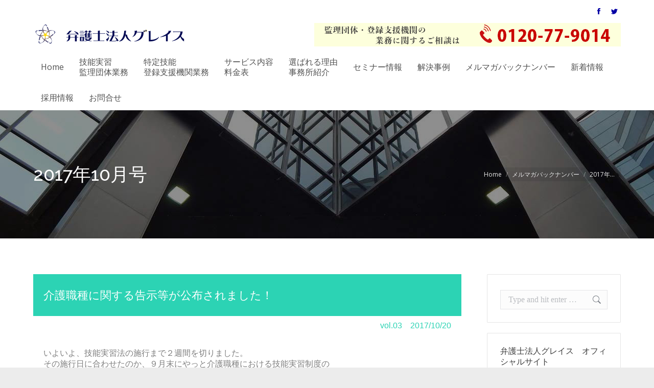

--- FILE ---
content_type: text/html; charset=UTF-8
request_url: https://lawyer-grace.com/report/vol201710/
body_size: 20788
content:
<!DOCTYPE html>
<!--[if lt IE 10 ]>
<html dir="ltr" lang="ja" class="old-ie no-js">
<![endif]-->
<!--[if !(IE 6) | !(IE 7) | !(IE 8)  ]><!-->
<html dir="ltr" lang="ja" class="no-js">
<!--<![endif]-->
<head>
	<meta charset="UTF-8" />
		<meta name="viewport" content="width=device-width, initial-scale=1, maximum-scale=1, user-scalable=0">
        <meta name="google-site-verification" content="POowyK_J_5p5GlwurCa3ksJZvGam7sAnwjBxwewjJo4" />
        <meta name="msvalidate.01" content="EF511575D61C4292A2883298714ABCD9" />
	
	<!-- Google Tag Manager -->
	<script>(function(w,d,s,l,i){w[l]=w[l]||[];w[l].push({'gtm.start':
	new Date().getTime(),event:'gtm.js'});var f=d.getElementsByTagName(s)[0],
	j=d.createElement(s),dl=l!='dataLayer'?'&l='+l:'';j.async=true;j.src=
	'https://www.googletagmanager.com/gtm.js?id='+i+dl;f.parentNode.insertBefore(j,f);
	})(window,document,'script','dataLayer','GTM-KPWSM3X');</script>
	<!-- End Google Tag Manager -->

	<link rel="profile" href="http://gmpg.org/xfn/11" />
	<link rel="pingback" href="https://lawyer-grace.com/xmlrpc.php" />
	<title>2017年10月号 | 弁護士法人グレイス｜監理団体・登録支援機関を強力にサポートする法律事務所</title>

		<!-- All in One SEO 4.4.5.1 - aioseo.com -->
		<meta name="description" content="いよいよ、技能実習法の施行まで２週間を切りました。その施行日に合わせたのか、９月末にやっと介護職種における技能実習制度の制度設計が明らかとなりました。 未だ手探りの様相であることを否定することはできませんが、今回のメルマガではQ＆Ａを省略して、介護職種における技能実習について解説したいと思います。" />
		<meta name="robots" content="noindex, nofollow, max-image-preview:large" />
		<meta name="google-site-verification" content="POowyK_J_5p5GlwurCa3ksJZvGam7sAnwjBxwewjJo4" />
		<link rel="canonical" href="https://lawyer-grace.com/report/vol201710/" />
		<meta name="generator" content="All in One SEO (AIOSEO) 4.4.5.1" />
		<script type="application/ld+json" class="aioseo-schema">
			{"@context":"https:\/\/schema.org","@graph":[{"@type":"BreadcrumbList","@id":"https:\/\/lawyer-grace.com\/report\/vol201710\/#breadcrumblist","itemListElement":[{"@type":"ListItem","@id":"https:\/\/lawyer-grace.com\/#listItem","position":1,"item":{"@type":"WebPage","@id":"https:\/\/lawyer-grace.com\/","name":"\u30db\u30fc\u30e0","description":"\u5f01\u8b77\u58eb\u6cd5\u4eba\u30b0\u30ec\u30a4\u30b9\u306f\u300c\u6280\u80fd\u5b9f\u7fd2 \u76e3\u7406\u56e3\u4f53\u300d\u30fb\u300c\u7279\u5b9a\u6280\u80fd \u767b\u9332\u652f\u63f4\u6a5f\u95a2\u300d\u30fb\u300c\u5916\u56fd\u4eba\u3092\u96c7\u7528\u3055\u308c\u3066\u3044\u308b\u4f01\u696d\u300d\u306b\u3001\u9867\u554f\u5f01\u8b77\u58eb\u30fb\u5916\u90e8\u76e3\u67fb\u4eba\u3068\u3057\u3066\u6cd5\u7684\u30b5\u30dd\u30fc\u30c8\u3092\u3054\u63d0\u4f9b\u3057\u3066\u3044\u307e\u3059\u3002\u5916\u56fd\u4eba\u96c7\u7528\u6cd5\u52d9\u306f\u3001\u52b4\u50cd\u6cd5\u30fb\u5165\u7ba1\u6cd5\u30fb\u6280\u80fd\u5b9f\u7fd2\u6cd5\u306b\u5f37\u3044\u5f01\u8b77\u58eb\u6cd5\u4eba\u30b0\u30ec\u30a4\u30b9\u306b\u304a\u554f\u5408\u305b\u304f\u3060\u3055\u3044\u3002","url":"https:\/\/lawyer-grace.com\/"},"nextItem":"https:\/\/lawyer-grace.com\/report\/#listItem"},{"@type":"ListItem","@id":"https:\/\/lawyer-grace.com\/report\/#listItem","position":2,"item":{"@type":"WebPage","@id":"https:\/\/lawyer-grace.com\/report\/","name":"\u30e1\u30eb\u30de\u30ac\u30d0\u30c3\u30af\u30ca\u30f3\u30d0\u30fc","description":"\u52b4\u50cd\u6cd5\u30fb\u5165\u7ba1\u6cd5\u30fb\u6280\u80fd\u5b9f\u7fd2\u6cd5\u306b\u5f37\u3044\u5f01\u8b77\u58eb\u6cd5\u4eba\u30b0\u30ec\u30a4\u30b9\u306e\u5f01\u8b77\u58eb\u304c\u3001\u5916\u56fd\u4eba\u96c7\u7528\u306e\u73fe\u5834\u306b\u95a2\u308f\u308b\u5f01\u8b77\u58eb\u306e\u8996\u70b9\u3067\u3001\u5916\u56fd\u4eba\u96c7\u7528\u6cd5\u52d9\u306b\u95a2\u3059\u308b\u30ec\u30dd\u30fc\u30c8\u3092\u4f5c\u6210\u3057\u3001\u7121\u6599\u306e\u30e1\u30fc\u30eb\u30de\u30ac\u30b8\u30f3\u306b\u3066\u6bce\u6708\u304a\u9001\u308a\u3044\u305f\u3057\u307e\u3059\u3002\u7121\u6599\u767b\u9332\u30d5\u30a9\u30fc\u30e0\u304b\u3089\u305c\u3072\u3054\u767b\u9332\u304f\u3060\u3055\u3044\u3002","url":"https:\/\/lawyer-grace.com\/report\/"},"nextItem":"https:\/\/lawyer-grace.com\/report\/vol201710\/#listItem","previousItem":"https:\/\/lawyer-grace.com\/#listItem"},{"@type":"ListItem","@id":"https:\/\/lawyer-grace.com\/report\/vol201710\/#listItem","position":3,"item":{"@type":"WebPage","@id":"https:\/\/lawyer-grace.com\/report\/vol201710\/","name":"2017\u5e7410\u6708\u53f7","description":"\u3044\u3088\u3044\u3088\u3001\u6280\u80fd\u5b9f\u7fd2\u6cd5\u306e\u65bd\u884c\u307e\u3067\uff12\u9031\u9593\u3092\u5207\u308a\u307e\u3057\u305f\u3002\u305d\u306e\u65bd\u884c\u65e5\u306b\u5408\u308f\u305b\u305f\u306e\u304b\u3001\uff19\u6708\u672b\u306b\u3084\u3063\u3068\u4ecb\u8b77\u8077\u7a2e\u306b\u304a\u3051\u308b\u6280\u80fd\u5b9f\u7fd2\u5236\u5ea6\u306e\u5236\u5ea6\u8a2d\u8a08\u304c\u660e\u3089\u304b\u3068\u306a\u308a\u307e\u3057\u305f\u3002 \u672a\u3060\u624b\u63a2\u308a\u306e\u69d8\u76f8\u3067\u3042\u308b\u3053\u3068\u3092\u5426\u5b9a\u3059\u308b\u3053\u3068\u306f\u3067\u304d\u307e\u305b\u3093\u304c\u3001\u4eca\u56de\u306e\u30e1\u30eb\u30de\u30ac\u3067\u306fQ\uff06\uff21\u3092\u7701\u7565\u3057\u3066\u3001\u4ecb\u8b77\u8077\u7a2e\u306b\u304a\u3051\u308b\u6280\u80fd\u5b9f\u7fd2\u306b\u3064\u3044\u3066\u89e3\u8aac\u3057\u305f\u3044\u3068\u601d\u3044\u307e\u3059\u3002","url":"https:\/\/lawyer-grace.com\/report\/vol201710\/"},"previousItem":"https:\/\/lawyer-grace.com\/report\/#listItem"}]},{"@type":"Organization","@id":"https:\/\/lawyer-grace.com\/#organization","name":"\u5f01\u8b77\u58eb\u6cd5\u4eba\u30b0\u30ec\u30a4\u30b9\uff5c\u76e3\u7406\u56e3\u4f53\u30fb\u767b\u9332\u652f\u63f4\u6a5f\u95a2\u3092\u5f37\u529b\u306b\u30b5\u30dd\u30fc\u30c8\u3059\u308b\u6cd5\u5f8b\u4e8b\u52d9\u6240","url":"https:\/\/lawyer-grace.com\/"},{"@type":"WebPage","@id":"https:\/\/lawyer-grace.com\/report\/vol201710\/#webpage","url":"https:\/\/lawyer-grace.com\/report\/vol201710\/","name":"2017\u5e7410\u6708\u53f7 | \u5f01\u8b77\u58eb\u6cd5\u4eba\u30b0\u30ec\u30a4\u30b9\uff5c\u76e3\u7406\u56e3\u4f53\u30fb\u767b\u9332\u652f\u63f4\u6a5f\u95a2\u3092\u5f37\u529b\u306b\u30b5\u30dd\u30fc\u30c8\u3059\u308b\u6cd5\u5f8b\u4e8b\u52d9\u6240","description":"\u3044\u3088\u3044\u3088\u3001\u6280\u80fd\u5b9f\u7fd2\u6cd5\u306e\u65bd\u884c\u307e\u3067\uff12\u9031\u9593\u3092\u5207\u308a\u307e\u3057\u305f\u3002\u305d\u306e\u65bd\u884c\u65e5\u306b\u5408\u308f\u305b\u305f\u306e\u304b\u3001\uff19\u6708\u672b\u306b\u3084\u3063\u3068\u4ecb\u8b77\u8077\u7a2e\u306b\u304a\u3051\u308b\u6280\u80fd\u5b9f\u7fd2\u5236\u5ea6\u306e\u5236\u5ea6\u8a2d\u8a08\u304c\u660e\u3089\u304b\u3068\u306a\u308a\u307e\u3057\u305f\u3002 \u672a\u3060\u624b\u63a2\u308a\u306e\u69d8\u76f8\u3067\u3042\u308b\u3053\u3068\u3092\u5426\u5b9a\u3059\u308b\u3053\u3068\u306f\u3067\u304d\u307e\u305b\u3093\u304c\u3001\u4eca\u56de\u306e\u30e1\u30eb\u30de\u30ac\u3067\u306fQ\uff06\uff21\u3092\u7701\u7565\u3057\u3066\u3001\u4ecb\u8b77\u8077\u7a2e\u306b\u304a\u3051\u308b\u6280\u80fd\u5b9f\u7fd2\u306b\u3064\u3044\u3066\u89e3\u8aac\u3057\u305f\u3044\u3068\u601d\u3044\u307e\u3059\u3002","inLanguage":"ja","isPartOf":{"@id":"https:\/\/lawyer-grace.com\/#website"},"breadcrumb":{"@id":"https:\/\/lawyer-grace.com\/report\/vol201710\/#breadcrumblist"},"datePublished":"2017-10-23T01:45:52+09:00","dateModified":"2020-02-12T16:21:45+09:00"},{"@type":"WebSite","@id":"https:\/\/lawyer-grace.com\/#website","url":"https:\/\/lawyer-grace.com\/","name":"\u5f01\u8b77\u58eb\u6cd5\u4eba\u30b0\u30ec\u30a4\u30b9\uff5c\u76e3\u7406\u56e3\u4f53\u30fb\u767b\u9332\u652f\u63f4\u6a5f\u95a2\u3092\u5f37\u529b\u306b\u30b5\u30dd\u30fc\u30c8\u3059\u308b\u6cd5\u5f8b\u4e8b\u52d9\u6240","description":"\u5f01\u8b77\u58eb\u6cd5\u4eba\u30b0\u30ec\u30a4\u30b9\u306f\u3001\u5916\u56fd\u4eba\u6280\u80fd\u5b9f\u7fd2\u306e\u76e3\u7406\u56e3\u4f53\u30fb\u7279\u5b9a\u6280\u80fd\u5916\u56fd\u4eba\u306e\u767b\u9332\u652f\u63f4\u6a5f\u95a2\u3092\u3001\u5916\u90e8\u76e3\u67fb\u4eba\u307e\u305f\u306f\u9867\u554f\u5f01\u8b77\u58eb\u3068\u3057\u3066\u6cd5\u7684\u5074\u9762\u304b\u3089\u5f37\u529b\u306b\u30b5\u30dd\u30fc\u30c8\u3044\u305f\u3057\u307e\u3059\u3002\u5916\u56fd\u4eba\u96c7\u7528\u30fb\u6280\u80fd\u5b9f\u7fd2\u6cd5\u30fb\u5165\u7ba1\u6cd5\u306e\u77e5\u8b58\u3068\u7d4c\u9a13\u8c4a\u5bcc\u306a\u5f01\u8b77\u58eb\u304c\u3001\u76e3\u7406\u56e3\u4f53\u30fb\u767b\u9332\u652f\u63f4\u6a5f\u95a2\u3092\u304a\u5b88\u308a\u3044\u305f\u3057\u307e\u3059\u3002","inLanguage":"ja","publisher":{"@id":"https:\/\/lawyer-grace.com\/#organization"}}]}
		</script>
		<!-- All in One SEO -->

<link rel='dns-prefetch' href='//fonts.googleapis.com' />
<link rel="alternate" type="application/rss+xml" title="弁護士法人グレイス｜監理団体・登録支援機関を強力にサポートする法律事務所 &raquo; フィード" href="https://lawyer-grace.com/feed/" />
<link rel="alternate" type="application/rss+xml" title="弁護士法人グレイス｜監理団体・登録支援機関を強力にサポートする法律事務所 &raquo; コメントフィード" href="https://lawyer-grace.com/comments/feed/" />
<script type="text/javascript">
window._wpemojiSettings = {"baseUrl":"https:\/\/s.w.org\/images\/core\/emoji\/14.0.0\/72x72\/","ext":".png","svgUrl":"https:\/\/s.w.org\/images\/core\/emoji\/14.0.0\/svg\/","svgExt":".svg","source":{"concatemoji":"https:\/\/lawyer-grace.com\/wp-includes\/js\/wp-emoji-release.min.js?ver=6.2.8"}};
/*! This file is auto-generated */
!function(e,a,t){var n,r,o,i=a.createElement("canvas"),p=i.getContext&&i.getContext("2d");function s(e,t){p.clearRect(0,0,i.width,i.height),p.fillText(e,0,0);e=i.toDataURL();return p.clearRect(0,0,i.width,i.height),p.fillText(t,0,0),e===i.toDataURL()}function c(e){var t=a.createElement("script");t.src=e,t.defer=t.type="text/javascript",a.getElementsByTagName("head")[0].appendChild(t)}for(o=Array("flag","emoji"),t.supports={everything:!0,everythingExceptFlag:!0},r=0;r<o.length;r++)t.supports[o[r]]=function(e){if(p&&p.fillText)switch(p.textBaseline="top",p.font="600 32px Arial",e){case"flag":return s("\ud83c\udff3\ufe0f\u200d\u26a7\ufe0f","\ud83c\udff3\ufe0f\u200b\u26a7\ufe0f")?!1:!s("\ud83c\uddfa\ud83c\uddf3","\ud83c\uddfa\u200b\ud83c\uddf3")&&!s("\ud83c\udff4\udb40\udc67\udb40\udc62\udb40\udc65\udb40\udc6e\udb40\udc67\udb40\udc7f","\ud83c\udff4\u200b\udb40\udc67\u200b\udb40\udc62\u200b\udb40\udc65\u200b\udb40\udc6e\u200b\udb40\udc67\u200b\udb40\udc7f");case"emoji":return!s("\ud83e\udef1\ud83c\udffb\u200d\ud83e\udef2\ud83c\udfff","\ud83e\udef1\ud83c\udffb\u200b\ud83e\udef2\ud83c\udfff")}return!1}(o[r]),t.supports.everything=t.supports.everything&&t.supports[o[r]],"flag"!==o[r]&&(t.supports.everythingExceptFlag=t.supports.everythingExceptFlag&&t.supports[o[r]]);t.supports.everythingExceptFlag=t.supports.everythingExceptFlag&&!t.supports.flag,t.DOMReady=!1,t.readyCallback=function(){t.DOMReady=!0},t.supports.everything||(n=function(){t.readyCallback()},a.addEventListener?(a.addEventListener("DOMContentLoaded",n,!1),e.addEventListener("load",n,!1)):(e.attachEvent("onload",n),a.attachEvent("onreadystatechange",function(){"complete"===a.readyState&&t.readyCallback()})),(e=t.source||{}).concatemoji?c(e.concatemoji):e.wpemoji&&e.twemoji&&(c(e.twemoji),c(e.wpemoji)))}(window,document,window._wpemojiSettings);
</script>
<style type="text/css">
img.wp-smiley,
img.emoji {
	display: inline !important;
	border: none !important;
	box-shadow: none !important;
	height: 1em !important;
	width: 1em !important;
	margin: 0 0.07em !important;
	vertical-align: -0.1em !important;
	background: none !important;
	padding: 0 !important;
}
</style>
	<link rel='stylesheet' id='layerslider-css' href='https://lawyer-grace.com/wp-content/plugins/LayerSlider/static/layerslider/css/layerslider.css?ver=6.6.8' type='text/css' media='all' />
<link rel='stylesheet' id='ls-google-fonts-css' href='https://fonts.googleapis.com/css?family=Lato:100,300,regular,700,900%7COpen+Sans:300%7CIndie+Flower:regular%7COswald:300,regular,700&#038;subset=latin%2Clatin-ext' type='text/css' media='all' />
<link rel='stylesheet' id='wp-block-library-css' href='https://lawyer-grace.com/wp-includes/css/dist/block-library/style.min.css?ver=6.2.8' type='text/css' media='all' />
<style id='wp-block-library-theme-inline-css' type='text/css'>
.wp-block-audio figcaption{color:#555;font-size:13px;text-align:center}.is-dark-theme .wp-block-audio figcaption{color:hsla(0,0%,100%,.65)}.wp-block-audio{margin:0 0 1em}.wp-block-code{border:1px solid #ccc;border-radius:4px;font-family:Menlo,Consolas,monaco,monospace;padding:.8em 1em}.wp-block-embed figcaption{color:#555;font-size:13px;text-align:center}.is-dark-theme .wp-block-embed figcaption{color:hsla(0,0%,100%,.65)}.wp-block-embed{margin:0 0 1em}.blocks-gallery-caption{color:#555;font-size:13px;text-align:center}.is-dark-theme .blocks-gallery-caption{color:hsla(0,0%,100%,.65)}.wp-block-image figcaption{color:#555;font-size:13px;text-align:center}.is-dark-theme .wp-block-image figcaption{color:hsla(0,0%,100%,.65)}.wp-block-image{margin:0 0 1em}.wp-block-pullquote{border-bottom:4px solid;border-top:4px solid;color:currentColor;margin-bottom:1.75em}.wp-block-pullquote cite,.wp-block-pullquote footer,.wp-block-pullquote__citation{color:currentColor;font-size:.8125em;font-style:normal;text-transform:uppercase}.wp-block-quote{border-left:.25em solid;margin:0 0 1.75em;padding-left:1em}.wp-block-quote cite,.wp-block-quote footer{color:currentColor;font-size:.8125em;font-style:normal;position:relative}.wp-block-quote.has-text-align-right{border-left:none;border-right:.25em solid;padding-left:0;padding-right:1em}.wp-block-quote.has-text-align-center{border:none;padding-left:0}.wp-block-quote.is-large,.wp-block-quote.is-style-large,.wp-block-quote.is-style-plain{border:none}.wp-block-search .wp-block-search__label{font-weight:700}.wp-block-search__button{border:1px solid #ccc;padding:.375em .625em}:where(.wp-block-group.has-background){padding:1.25em 2.375em}.wp-block-separator.has-css-opacity{opacity:.4}.wp-block-separator{border:none;border-bottom:2px solid;margin-left:auto;margin-right:auto}.wp-block-separator.has-alpha-channel-opacity{opacity:1}.wp-block-separator:not(.is-style-wide):not(.is-style-dots){width:100px}.wp-block-separator.has-background:not(.is-style-dots){border-bottom:none;height:1px}.wp-block-separator.has-background:not(.is-style-wide):not(.is-style-dots){height:2px}.wp-block-table{margin:0 0 1em}.wp-block-table td,.wp-block-table th{word-break:normal}.wp-block-table figcaption{color:#555;font-size:13px;text-align:center}.is-dark-theme .wp-block-table figcaption{color:hsla(0,0%,100%,.65)}.wp-block-video figcaption{color:#555;font-size:13px;text-align:center}.is-dark-theme .wp-block-video figcaption{color:hsla(0,0%,100%,.65)}.wp-block-video{margin:0 0 1em}.wp-block-template-part.has-background{margin-bottom:0;margin-top:0;padding:1.25em 2.375em}
</style>
<link rel='stylesheet' id='classic-theme-styles-css' href='https://lawyer-grace.com/wp-includes/css/classic-themes.min.css?ver=6.2.8' type='text/css' media='all' />
<style id='global-styles-inline-css' type='text/css'>
body{--wp--preset--color--black: #000000;--wp--preset--color--cyan-bluish-gray: #abb8c3;--wp--preset--color--white: #FFF;--wp--preset--color--pale-pink: #f78da7;--wp--preset--color--vivid-red: #cf2e2e;--wp--preset--color--luminous-vivid-orange: #ff6900;--wp--preset--color--luminous-vivid-amber: #fcb900;--wp--preset--color--light-green-cyan: #7bdcb5;--wp--preset--color--vivid-green-cyan: #00d084;--wp--preset--color--pale-cyan-blue: #8ed1fc;--wp--preset--color--vivid-cyan-blue: #0693e3;--wp--preset--color--vivid-purple: #9b51e0;--wp--preset--color--accent: #2cd3b4;--wp--preset--color--dark-gray: #111;--wp--preset--color--light-gray: #767676;--wp--preset--gradient--vivid-cyan-blue-to-vivid-purple: linear-gradient(135deg,rgba(6,147,227,1) 0%,rgb(155,81,224) 100%);--wp--preset--gradient--light-green-cyan-to-vivid-green-cyan: linear-gradient(135deg,rgb(122,220,180) 0%,rgb(0,208,130) 100%);--wp--preset--gradient--luminous-vivid-amber-to-luminous-vivid-orange: linear-gradient(135deg,rgba(252,185,0,1) 0%,rgba(255,105,0,1) 100%);--wp--preset--gradient--luminous-vivid-orange-to-vivid-red: linear-gradient(135deg,rgba(255,105,0,1) 0%,rgb(207,46,46) 100%);--wp--preset--gradient--very-light-gray-to-cyan-bluish-gray: linear-gradient(135deg,rgb(238,238,238) 0%,rgb(169,184,195) 100%);--wp--preset--gradient--cool-to-warm-spectrum: linear-gradient(135deg,rgb(74,234,220) 0%,rgb(151,120,209) 20%,rgb(207,42,186) 40%,rgb(238,44,130) 60%,rgb(251,105,98) 80%,rgb(254,248,76) 100%);--wp--preset--gradient--blush-light-purple: linear-gradient(135deg,rgb(255,206,236) 0%,rgb(152,150,240) 100%);--wp--preset--gradient--blush-bordeaux: linear-gradient(135deg,rgb(254,205,165) 0%,rgb(254,45,45) 50%,rgb(107,0,62) 100%);--wp--preset--gradient--luminous-dusk: linear-gradient(135deg,rgb(255,203,112) 0%,rgb(199,81,192) 50%,rgb(65,88,208) 100%);--wp--preset--gradient--pale-ocean: linear-gradient(135deg,rgb(255,245,203) 0%,rgb(182,227,212) 50%,rgb(51,167,181) 100%);--wp--preset--gradient--electric-grass: linear-gradient(135deg,rgb(202,248,128) 0%,rgb(113,206,126) 100%);--wp--preset--gradient--midnight: linear-gradient(135deg,rgb(2,3,129) 0%,rgb(40,116,252) 100%);--wp--preset--duotone--dark-grayscale: url('#wp-duotone-dark-grayscale');--wp--preset--duotone--grayscale: url('#wp-duotone-grayscale');--wp--preset--duotone--purple-yellow: url('#wp-duotone-purple-yellow');--wp--preset--duotone--blue-red: url('#wp-duotone-blue-red');--wp--preset--duotone--midnight: url('#wp-duotone-midnight');--wp--preset--duotone--magenta-yellow: url('#wp-duotone-magenta-yellow');--wp--preset--duotone--purple-green: url('#wp-duotone-purple-green');--wp--preset--duotone--blue-orange: url('#wp-duotone-blue-orange');--wp--preset--font-size--small: 13px;--wp--preset--font-size--medium: 20px;--wp--preset--font-size--large: 36px;--wp--preset--font-size--x-large: 42px;--wp--preset--spacing--20: 0.44rem;--wp--preset--spacing--30: 0.67rem;--wp--preset--spacing--40: 1rem;--wp--preset--spacing--50: 1.5rem;--wp--preset--spacing--60: 2.25rem;--wp--preset--spacing--70: 3.38rem;--wp--preset--spacing--80: 5.06rem;--wp--preset--shadow--natural: 6px 6px 9px rgba(0, 0, 0, 0.2);--wp--preset--shadow--deep: 12px 12px 50px rgba(0, 0, 0, 0.4);--wp--preset--shadow--sharp: 6px 6px 0px rgba(0, 0, 0, 0.2);--wp--preset--shadow--outlined: 6px 6px 0px -3px rgba(255, 255, 255, 1), 6px 6px rgba(0, 0, 0, 1);--wp--preset--shadow--crisp: 6px 6px 0px rgba(0, 0, 0, 1);}:where(.is-layout-flex){gap: 0.5em;}body .is-layout-flow > .alignleft{float: left;margin-inline-start: 0;margin-inline-end: 2em;}body .is-layout-flow > .alignright{float: right;margin-inline-start: 2em;margin-inline-end: 0;}body .is-layout-flow > .aligncenter{margin-left: auto !important;margin-right: auto !important;}body .is-layout-constrained > .alignleft{float: left;margin-inline-start: 0;margin-inline-end: 2em;}body .is-layout-constrained > .alignright{float: right;margin-inline-start: 2em;margin-inline-end: 0;}body .is-layout-constrained > .aligncenter{margin-left: auto !important;margin-right: auto !important;}body .is-layout-constrained > :where(:not(.alignleft):not(.alignright):not(.alignfull)){max-width: var(--wp--style--global--content-size);margin-left: auto !important;margin-right: auto !important;}body .is-layout-constrained > .alignwide{max-width: var(--wp--style--global--wide-size);}body .is-layout-flex{display: flex;}body .is-layout-flex{flex-wrap: wrap;align-items: center;}body .is-layout-flex > *{margin: 0;}:where(.wp-block-columns.is-layout-flex){gap: 2em;}.has-black-color{color: var(--wp--preset--color--black) !important;}.has-cyan-bluish-gray-color{color: var(--wp--preset--color--cyan-bluish-gray) !important;}.has-white-color{color: var(--wp--preset--color--white) !important;}.has-pale-pink-color{color: var(--wp--preset--color--pale-pink) !important;}.has-vivid-red-color{color: var(--wp--preset--color--vivid-red) !important;}.has-luminous-vivid-orange-color{color: var(--wp--preset--color--luminous-vivid-orange) !important;}.has-luminous-vivid-amber-color{color: var(--wp--preset--color--luminous-vivid-amber) !important;}.has-light-green-cyan-color{color: var(--wp--preset--color--light-green-cyan) !important;}.has-vivid-green-cyan-color{color: var(--wp--preset--color--vivid-green-cyan) !important;}.has-pale-cyan-blue-color{color: var(--wp--preset--color--pale-cyan-blue) !important;}.has-vivid-cyan-blue-color{color: var(--wp--preset--color--vivid-cyan-blue) !important;}.has-vivid-purple-color{color: var(--wp--preset--color--vivid-purple) !important;}.has-black-background-color{background-color: var(--wp--preset--color--black) !important;}.has-cyan-bluish-gray-background-color{background-color: var(--wp--preset--color--cyan-bluish-gray) !important;}.has-white-background-color{background-color: var(--wp--preset--color--white) !important;}.has-pale-pink-background-color{background-color: var(--wp--preset--color--pale-pink) !important;}.has-vivid-red-background-color{background-color: var(--wp--preset--color--vivid-red) !important;}.has-luminous-vivid-orange-background-color{background-color: var(--wp--preset--color--luminous-vivid-orange) !important;}.has-luminous-vivid-amber-background-color{background-color: var(--wp--preset--color--luminous-vivid-amber) !important;}.has-light-green-cyan-background-color{background-color: var(--wp--preset--color--light-green-cyan) !important;}.has-vivid-green-cyan-background-color{background-color: var(--wp--preset--color--vivid-green-cyan) !important;}.has-pale-cyan-blue-background-color{background-color: var(--wp--preset--color--pale-cyan-blue) !important;}.has-vivid-cyan-blue-background-color{background-color: var(--wp--preset--color--vivid-cyan-blue) !important;}.has-vivid-purple-background-color{background-color: var(--wp--preset--color--vivid-purple) !important;}.has-black-border-color{border-color: var(--wp--preset--color--black) !important;}.has-cyan-bluish-gray-border-color{border-color: var(--wp--preset--color--cyan-bluish-gray) !important;}.has-white-border-color{border-color: var(--wp--preset--color--white) !important;}.has-pale-pink-border-color{border-color: var(--wp--preset--color--pale-pink) !important;}.has-vivid-red-border-color{border-color: var(--wp--preset--color--vivid-red) !important;}.has-luminous-vivid-orange-border-color{border-color: var(--wp--preset--color--luminous-vivid-orange) !important;}.has-luminous-vivid-amber-border-color{border-color: var(--wp--preset--color--luminous-vivid-amber) !important;}.has-light-green-cyan-border-color{border-color: var(--wp--preset--color--light-green-cyan) !important;}.has-vivid-green-cyan-border-color{border-color: var(--wp--preset--color--vivid-green-cyan) !important;}.has-pale-cyan-blue-border-color{border-color: var(--wp--preset--color--pale-cyan-blue) !important;}.has-vivid-cyan-blue-border-color{border-color: var(--wp--preset--color--vivid-cyan-blue) !important;}.has-vivid-purple-border-color{border-color: var(--wp--preset--color--vivid-purple) !important;}.has-vivid-cyan-blue-to-vivid-purple-gradient-background{background: var(--wp--preset--gradient--vivid-cyan-blue-to-vivid-purple) !important;}.has-light-green-cyan-to-vivid-green-cyan-gradient-background{background: var(--wp--preset--gradient--light-green-cyan-to-vivid-green-cyan) !important;}.has-luminous-vivid-amber-to-luminous-vivid-orange-gradient-background{background: var(--wp--preset--gradient--luminous-vivid-amber-to-luminous-vivid-orange) !important;}.has-luminous-vivid-orange-to-vivid-red-gradient-background{background: var(--wp--preset--gradient--luminous-vivid-orange-to-vivid-red) !important;}.has-very-light-gray-to-cyan-bluish-gray-gradient-background{background: var(--wp--preset--gradient--very-light-gray-to-cyan-bluish-gray) !important;}.has-cool-to-warm-spectrum-gradient-background{background: var(--wp--preset--gradient--cool-to-warm-spectrum) !important;}.has-blush-light-purple-gradient-background{background: var(--wp--preset--gradient--blush-light-purple) !important;}.has-blush-bordeaux-gradient-background{background: var(--wp--preset--gradient--blush-bordeaux) !important;}.has-luminous-dusk-gradient-background{background: var(--wp--preset--gradient--luminous-dusk) !important;}.has-pale-ocean-gradient-background{background: var(--wp--preset--gradient--pale-ocean) !important;}.has-electric-grass-gradient-background{background: var(--wp--preset--gradient--electric-grass) !important;}.has-midnight-gradient-background{background: var(--wp--preset--gradient--midnight) !important;}.has-small-font-size{font-size: var(--wp--preset--font-size--small) !important;}.has-medium-font-size{font-size: var(--wp--preset--font-size--medium) !important;}.has-large-font-size{font-size: var(--wp--preset--font-size--large) !important;}.has-x-large-font-size{font-size: var(--wp--preset--font-size--x-large) !important;}
.wp-block-navigation a:where(:not(.wp-element-button)){color: inherit;}
:where(.wp-block-columns.is-layout-flex){gap: 2em;}
.wp-block-pullquote{font-size: 1.5em;line-height: 1.6;}
</style>
<link rel='stylesheet' id='contact-form-7-css' href='https://lawyer-grace.com/wp-content/plugins/contact-form-7/includes/css/styles.css?ver=5.8' type='text/css' media='all' />
<link rel='stylesheet' id='parent-style-css' href='https://lawyer-grace.com/wp-content/themes/dt-the7/style.css?ver=6.2.8' type='text/css' media='all' />
<link rel='stylesheet' id='child-style-css' href='https://lawyer-grace.com/wp-content/themes/dt-the7-child/style.css?ver=6.2.8' type='text/css' media='all' />
<link rel='stylesheet' id='the7-font-css' href='https://lawyer-grace.com/wp-content/themes/dt-the7/fonts/icomoon-the7-font/icomoon-the7-font.min.css?ver=11.8.1' type='text/css' media='all' />
<link rel='stylesheet' id='the7-awesome-fonts-css' href='https://lawyer-grace.com/wp-content/themes/dt-the7/fonts/FontAwesome/css/all.min.css?ver=11.8.1' type='text/css' media='all' />
<link rel='stylesheet' id='the7-awesome-fonts-back-css' href='https://lawyer-grace.com/wp-content/themes/dt-the7/fonts/FontAwesome/back-compat.min.css?ver=11.8.1' type='text/css' media='all' />
<link rel='stylesheet' id='the7-Defaults-css' href='https://lawyer-grace.com/wp-content/uploads/smile_fonts/Defaults/Defaults.css?ver=6.2.8' type='text/css' media='all' />
<link rel='stylesheet' id='js_composer_front-css' href='//lawyer-grace.com/wp-content/uploads/js_composer/js_composer_front_custom.css?ver=7.0' type='text/css' media='all' />
<link rel='stylesheet' id='dt-web-fonts-css' href='https://fonts.googleapis.com/css?family=Open+Sans:400,600,700%7CRaleway:400,500,600,700%7COswald:400,600,700' type='text/css' media='all' />
<link rel='stylesheet' id='dt-main-css' href='https://lawyer-grace.com/wp-content/themes/dt-the7/css/main.min.css?ver=11.8.1' type='text/css' media='all' />
<style id='dt-main-inline-css' type='text/css'>
body #load {
  display: block;
  height: 100%;
  overflow: hidden;
  position: fixed;
  width: 100%;
  z-index: 9901;
  opacity: 1;
  visibility: visible;
  transition: all .35s ease-out;
}
.load-wrap {
  width: 100%;
  height: 100%;
  background-position: center center;
  background-repeat: no-repeat;
  text-align: center;
  display: -ms-flexbox;
  display: -ms-flex;
  display: flex;
  -ms-align-items: center;
  -ms-flex-align: center;
  align-items: center;
  -ms-flex-flow: column wrap;
  flex-flow: column wrap;
  -ms-flex-pack: center;
  -ms-justify-content: center;
  justify-content: center;
}
.load-wrap > svg {
  position: absolute;
  top: 50%;
  left: 50%;
  transform: translate(-50%,-50%);
}
#load {
  background: var(--the7-elementor-beautiful-loading-bg,#ffffff);
  --the7-beautiful-spinner-color2: var(--the7-beautiful-spinner-color,#2ed3b4);
}

</style>
<link rel='stylesheet' id='the7-custom-scrollbar-css' href='https://lawyer-grace.com/wp-content/themes/dt-the7/lib/custom-scrollbar/custom-scrollbar.min.css?ver=11.8.1' type='text/css' media='all' />
<link rel='stylesheet' id='the7-wpbakery-css' href='https://lawyer-grace.com/wp-content/themes/dt-the7/css/wpbakery.min.css?ver=11.8.1' type='text/css' media='all' />
<link rel='stylesheet' id='the7-core-css' href='https://lawyer-grace.com/wp-content/plugins/dt-the7-core/assets/css/post-type.min.css?ver=2.7.6' type='text/css' media='all' />
<link rel='stylesheet' id='the7-css-vars-css' href='https://lawyer-grace.com/wp-content/uploads/the7-css/css-vars.css?ver=21087e29d6eb' type='text/css' media='all' />
<link rel='stylesheet' id='dt-custom-css' href='https://lawyer-grace.com/wp-content/uploads/the7-css/custom.css?ver=21087e29d6eb' type='text/css' media='all' />
<link rel='stylesheet' id='dt-media-css' href='https://lawyer-grace.com/wp-content/uploads/the7-css/media.css?ver=21087e29d6eb' type='text/css' media='all' />
<link rel='stylesheet' id='the7-mega-menu-css' href='https://lawyer-grace.com/wp-content/uploads/the7-css/mega-menu.css?ver=21087e29d6eb' type='text/css' media='all' />
<link rel='stylesheet' id='the7-elements-albums-portfolio-css' href='https://lawyer-grace.com/wp-content/uploads/the7-css/the7-elements-albums-portfolio.css?ver=21087e29d6eb' type='text/css' media='all' />
<link rel='stylesheet' id='the7-elements-css' href='https://lawyer-grace.com/wp-content/uploads/the7-css/post-type-dynamic.css?ver=21087e29d6eb' type='text/css' media='all' />
<link rel='stylesheet' id='style-css' href='https://lawyer-grace.com/wp-content/themes/dt-the7-child/style.css?ver=11.8.1' type='text/css' media='all' />
<script type='text/javascript' src='https://lawyer-grace.com/wp-includes/js/jquery/jquery.min.js?ver=3.6.4' id='jquery-core-js'></script>
<script type='text/javascript' src='https://lawyer-grace.com/wp-includes/js/jquery/jquery-migrate.min.js?ver=3.4.0' id='jquery-migrate-js'></script>
<script type='text/javascript' id='layerslider-greensock-js-extra'>
/* <![CDATA[ */
var LS_Meta = {"v":"6.6.8"};
/* ]]> */
</script>
<script type='text/javascript' data-cfasync="false" src='https://lawyer-grace.com/wp-content/plugins/LayerSlider/static/layerslider/js/greensock.js?ver=1.19.0' id='layerslider-greensock-js'></script>
<script type='text/javascript' data-cfasync="false" src='https://lawyer-grace.com/wp-content/plugins/LayerSlider/static/layerslider/js/layerslider.kreaturamedia.jquery.js?ver=6.6.8' id='layerslider-js'></script>
<script type='text/javascript' data-cfasync="false" src='https://lawyer-grace.com/wp-content/plugins/LayerSlider/static/layerslider/js/layerslider.transitions.js?ver=6.6.8' id='layerslider-transitions-js'></script>
<script type='text/javascript' id='dt-above-fold-js-extra'>
/* <![CDATA[ */
var dtLocal = {"themeUrl":"https:\/\/lawyer-grace.com\/wp-content\/themes\/dt-the7","passText":"To view this protected post, enter the password below:","moreButtonText":{"loading":"Loading...","loadMore":"Load more"},"postID":"15388","ajaxurl":"https:\/\/lawyer-grace.com\/wp-admin\/admin-ajax.php","REST":{"baseUrl":"https:\/\/lawyer-grace.com\/wp-json\/the7\/v1","endpoints":{"sendMail":"\/send-mail"}},"contactMessages":{"required":"One or more fields have an error. Please check and try again.","terms":"Please accept the privacy policy.","fillTheCaptchaError":"Please, fill the captcha."},"captchaSiteKey":"","ajaxNonce":"a2a6b2aed4","pageData":{"type":"page","template":"page","layout":null},"themeSettings":{"smoothScroll":"off","lazyLoading":false,"desktopHeader":{"height":100},"ToggleCaptionEnabled":"disabled","ToggleCaption":"Navigation","floatingHeader":{"showAfter":200,"showMenu":true,"height":80,"logo":{"showLogo":false,"html":"","url":"https:\/\/lawyer-grace.com\/"}},"topLine":{"floatingTopLine":{"logo":{"showLogo":false,"html":""}}},"mobileHeader":{"firstSwitchPoint":1000,"secondSwitchPoint":1000,"firstSwitchPointHeight":60,"secondSwitchPointHeight":60,"mobileToggleCaptionEnabled":"disabled","mobileToggleCaption":"Menu"},"stickyMobileHeaderFirstSwitch":{"logo":{"html":"<img class=\" preload-me\" src=\"https:\/\/lawyer-grace.com\/wp-content\/uploads\/2017\/03\/4bbc12391e5785c03c0283a6aa687a09-1-e1489553244502.png\" srcset=\"https:\/\/lawyer-grace.com\/wp-content\/uploads\/2017\/03\/4bbc12391e5785c03c0283a6aa687a09-1-e1489553244502.png 300w, https:\/\/lawyer-grace.com\/wp-content\/uploads\/2017\/03\/4bbc12391e5785c03c0283a6aa687a09-1-e1489553244502.png 300w\" width=\"300\" height=\"46\"   sizes=\"300px\" alt=\"\u5f01\u8b77\u58eb\u6cd5\u4eba\u30b0\u30ec\u30a4\u30b9\uff5c\u76e3\u7406\u56e3\u4f53\u30fb\u767b\u9332\u652f\u63f4\u6a5f\u95a2\u3092\u5f37\u529b\u306b\u30b5\u30dd\u30fc\u30c8\u3059\u308b\u6cd5\u5f8b\u4e8b\u52d9\u6240\" \/>"}},"stickyMobileHeaderSecondSwitch":{"logo":{"html":"<img class=\" preload-me\" src=\"https:\/\/lawyer-grace.com\/wp-content\/uploads\/2017\/03\/4bbc12391e5785c03c0283a6aa687a09-1-e1489553244502.png\" srcset=\"https:\/\/lawyer-grace.com\/wp-content\/uploads\/2017\/03\/4bbc12391e5785c03c0283a6aa687a09-1-e1489553244502.png 300w, https:\/\/lawyer-grace.com\/wp-content\/uploads\/2017\/03\/4bbc12391e5785c03c0283a6aa687a09-1-e1489553244502.png 300w\" width=\"300\" height=\"46\"   sizes=\"300px\" alt=\"\u5f01\u8b77\u58eb\u6cd5\u4eba\u30b0\u30ec\u30a4\u30b9\uff5c\u76e3\u7406\u56e3\u4f53\u30fb\u767b\u9332\u652f\u63f4\u6a5f\u95a2\u3092\u5f37\u529b\u306b\u30b5\u30dd\u30fc\u30c8\u3059\u308b\u6cd5\u5f8b\u4e8b\u52d9\u6240\" \/>"}},"sidebar":{"switchPoint":970},"boxedWidth":"1280px"},"VCMobileScreenWidth":"768"};
var dtShare = {"shareButtonText":{"facebook":"Share on Facebook","twitter":"Tweet","pinterest":"Pin it","linkedin":"Share on Linkedin","whatsapp":"Share on Whatsapp"},"overlayOpacity":"85"};
/* ]]> */
</script>
<script type='text/javascript' src='https://lawyer-grace.com/wp-content/themes/dt-the7/js/above-the-fold.min.js?ver=11.8.1' id='dt-above-fold-js'></script>
<script></script><meta name="generator" content="Powered by LayerSlider 6.6.8 - Multi-Purpose, Responsive, Parallax, Mobile-Friendly Slider Plugin for WordPress." />
<!-- LayerSlider updates and docs at: https://layerslider.kreaturamedia.com -->
<link rel="https://api.w.org/" href="https://lawyer-grace.com/wp-json/" /><link rel="alternate" type="application/json" href="https://lawyer-grace.com/wp-json/wp/v2/pages/15388" /><link rel="EditURI" type="application/rsd+xml" title="RSD" href="https://lawyer-grace.com/xmlrpc.php?rsd" />
<link rel="wlwmanifest" type="application/wlwmanifest+xml" href="https://lawyer-grace.com/wp-includes/wlwmanifest.xml" />
<meta name="generator" content="WordPress 6.2.8" />
<link rel='shortlink' href='https://lawyer-grace.com/?p=15388' />
<link rel="alternate" type="application/json+oembed" href="https://lawyer-grace.com/wp-json/oembed/1.0/embed?url=https%3A%2F%2Flawyer-grace.com%2Freport%2Fvol201710%2F" />
<link rel="alternate" type="text/xml+oembed" href="https://lawyer-grace.com/wp-json/oembed/1.0/embed?url=https%3A%2F%2Flawyer-grace.com%2Freport%2Fvol201710%2F&#038;format=xml" />
<link href="https://fonts.googleapis.com/icon?family=Material+Icons" rel="stylesheet">
    <meta property="og:site_name" content="弁護士法人グレイス｜監理団体・登録支援機関を強力にサポートする法律事務所" />
<meta property="og:title" content="2017年10月号" />
<meta property="og:url" content="https://lawyer-grace.com/report/vol201710/" />
<meta property="og:type" content="article" />
<meta name="generator" content="Powered by WPBakery Page Builder - drag and drop page builder for WordPress."/>
<script type="text/javascript" id="the7-loader-script">
document.addEventListener("DOMContentLoaded", function(event) {
	var load = document.getElementById("load");
	if(!load.classList.contains('loader-removed')){
		var removeLoading = setTimeout(function() {
			load.className += " loader-removed";
		}, 300);
	}
});
</script>
		<link rel="icon" href="https://lawyer-grace.com/wp-content/uploads/2017/03/fdee7c81e7fb289a6e25a151916a0936.ico" type="image/x-icon" sizes="16x16"/><link rel="icon" href="https://lawyer-grace.com/wp-content/uploads/2017/03/fdee7c81e7fb289a6e25a151916a0936.ico" type="image/x-icon" sizes="32x32"/>		<style type="text/css" id="wp-custom-css">
			/*
ここに独自の CSS を追加することができます。

詳しくは上のヘルプアイコンをクリックしてください。
*/

ol.minaoshi li{
    margin-bottom: 40px;
    padding-left: 10px;
}
table.company_table {
    line-height: 2.8em;
}
table.company_table th {
    border-left: 1px solid #ddd;
    border-right: 1px solid #ddd;
    padding-left: 16px;
    padding-right: 16px;
}
table.company_table td {
    border-right: 1px solid #ddd;
    padding-left: 16px;
    padding-right: 16px;
}
.res-table {
    margin-bottom: 70px !important;
}
div.doui {
    margin: 40px auto 30px;
}
div.sc_box {
    height: 180px;
    overflow: auto;
    background-color: #FFF;
    border: 1px #F0F0F0 solid;
    font-size: 80%;
    padding: 16px;
    margin-bottom: 10px;
}
span.hissu {
    color: #fff;
    font-size: 12px;
    margin-left: 4px;
    background: #2cd3b4;
    padding: 1px 3px 0;
    border-radius: 2px;
}
input.wpcf7-form-control.wpcf7-submit {
    width: 140px;
    font-weight: 500;
    font-size: 16px;
}
#contact_befor{
    margin-top: 60px;
}


@media screen and (max-width: 950px){
#main {
    padding: 30px 0 30px 0 !important;
}
}
@media screen and (max-width: 500px){
#annai img {
    display: none;
}
}

/*メルマガ登録*/
#indexMailmagazine {
	margin-top: -120px;
	padding-top: 120px;
}
#mailmagazine {
	background-color: #f5f5f5;
	box-sizing: border-box;
	margin: 50px 0 0;
	padding: 20px 30px 30px;
	text-align: center;
	width: 100%;
}
#mailmagazine .boxMailmagazine p.copy {
	border-bottom: 2px solid #ff6501;
	color: #ff6501;
	font-size: 18px;
	font-weight: bold;
	letter-spacing: 1px;
	padding: 0 0 7px;
	text-align: center;
}
#mailmagazine .boxMailmagazine p.note {
	margin: 20px 0 0;
	text-align: center;
}
#mailmagazine .boxMailmagazine div.form {
	margin: 12px 0;
}
#mailmagazine .boxMailmagazine div.form input {
	box-sizing: border-box;
	font-size: 16px;
	padding: 8px 5px;
	width: 100%;
}
#mailmagazine .boxMailmagazine div.btn {
	margin: 0;
}
#mailmagazine .boxMailmagazine div.btn input {
	display: block;
	background: url(https://lawyer-grace.com/wp-content/uploads/2018/03/bg_stripe02.png) repeat #ff6501;
	border: none;
	box-sizing: border-box;
	color: #fff;
	cursor: pointer;
	font-size: 17px;
	font-weight: bold;
	letter-spacing: 2px;
	padding: 7px;
	text-align: center;
	width: 100%;
}
#mailmagazine .boxMailmagazine div.btn input:hover {
	opacity: 0.6;
}
#mailmagazine .boxMailmagazine div.btn input,
#mailmagazine .boxMailmagazine div.btn input::before,
#mailmagazine .boxMailmagazine div.btn input::after {
	-webkit-transition: all .5s;
	transition: all .5s;
}
/*メルマガ登録　右サイド*/	
#mailmagazine.side {
	margin: 0;
	padding: 10px 20px 20px;
}
#mailmagazine.side .boxMailmagazine p.copy {
	font-size: 15px;
	letter-spacing: 0;
}
#mailmagazine.side .boxMailmagazine p.note {
	margin: 15px 0 0;
	text-align: left;
}
#mailmagazine .boxMailmagazine div.form {
	margin: 12px 0 5px;
}
#mailmagazine .boxMailmagazine div.btn input {
	font-size: 16px;
	padding: 0;
}
@media screen and (max-width: 768px) {
	#mailmagazine {
		margin: 30px 0 0;
		padding: 15px 10px;
	}
	#mailmagazine .boxMailmagazine p.copy {
		font-size: 16px;
		letter-spacing: 0;
		padding: 0 0 5px;
	}
	#mailmagazine .boxMailmagazine p.note {
		font-size: 13px;
		margin: 15px 5px 0;
		text-align: left;
	}
	#mailmagazine .boxMailmagazine p.note br {
		display: none;
	}
	#mailmagazine .boxMailmagazine div.form {
		margin: 15px 0 10px;
	}
	#mailmagazine .boxMailmagazine div.form input {
		padding: 5px;
	}
	#mailmagazine .boxMailmagazine div.btn {
		padding: 0;
		width: 100%;
	}
	#mailmagazine .boxMailmagazine div.btn input {
		font-size: 16px;
		letter-spacing: 1px;
	}
}
/*
190814_追加
*/

.ttl2{
	text-align: center;
	font-size: 24pt;
	line-height: 1.9em;
	font-family:'book antiqua', palatino, serif;
	color: #333333;	
}

.ttl3{
	color: #ffffff;
    text-align: left;
    font-family: Abril Fatface;
    font-weight: 400;
    font-style: normal;
	padding-top: 17px;
    padding-bottom: 17px;
    padding-left: 20px;
    background-color: #3b749b;
}

.ttl4{
	font-size: 1.5em;
	padding: 0.25em 0.5em;
	color: #494949;
	background: transparent;
	border-left: solid 5px #7db4e6;
}

.txtin{
	font-size: 1.1em;
	color: #333333;
	line-height: 1.7em;
}

.txtin_bold{
    font-size: 1.3em;
    color: #333333;
    line-height: 1.7em;
    font-weight: bold;	
}

.txtttl {
    display: block;
    color: #003082;
    margin-left: 40px;
    padding: 6px 15px;
}

.line_yellow{
	background: linear-gradient(transparent 70%, #ffef00 70%);
}

.box2 {
    padding: 0.5em 1em;
    margin: 2em 0;
    font-weight: ;
    color:;
    background: #FFF;
    border: solid 2px #7db4e6;
    border-radius: 10px;
}
.box2 p {
    margin: 0; 
    padding: 0;
}

.ht3 {
	line-height: 3.0em;
}

.num {
    float: left;
    display: table;
    background-color: #003082;
    border-radius: 20px;
    width: 40px;
    height: 40px;
}

.num b {
    display: table-cell;
    color: #fff;
    font-family: 'Montserrat', sans-serif;
    font-size: 16px;
    text-align: center;
    vertical-align: middle;
}




		</style>
		<style type="text/css" data-type="vc_shortcodes-custom-css">.vc_custom_1508722543157{padding-top: 25px !important;padding-right: 20px !important;padding-bottom: 25px !important;padding-left: 20px !important;background-color: #2cd3b4 !important;}.vc_custom_1508723221493{padding-right: 20px !important;padding-left: 20px !important;}.vc_custom_1508722574908{padding-right: 20px !important;padding-left: 20px !important;}.vc_custom_1503040163923{padding-top: 0px !important;padding-right: 20px !important;padding-bottom: 5px !important;padding-left: 20px !important;}.vc_custom_1508722611690{padding-top: 15px !important;padding-right: 20px !important;padding-bottom: 15px !important;padding-left: 20px !important;background-color: #f5f5f5 !important;}.vc_custom_1508723076905{padding-right: 20px !important;padding-left: 20px !important;}.vc_custom_1508723122018{padding-top: 15px !important;padding-right: 20px !important;padding-bottom: 15px !important;padding-left: 20px !important;background-color: #f5f5f5 !important;}.vc_custom_1508723135231{padding-right: 20px !important;padding-left: 20px !important;}</style><noscript><style> .wpb_animate_when_almost_visible { opacity: 1; }</style></noscript>
<!-- 20170928 西元追加 サーチコンソール設定用 ここから -->
<meta name="google-site-verification" content="GgK4JB7J4SKEC_-El04-SvNZl1RBpEywK6p1iBa0bYI" />
<!-- 20170928 西元追加 サーチコンソール設定用 ここまで -->
</head>
<body class="page-template-default page page-id-15388 page-child parent-pageid-15257 wp-embed-responsive the7-core-ver-2.7.6 dt-responsive-on right-mobile-menu-close-icon ouside-menu-close-icon mobile-hamburger-close-bg-enable mobile-hamburger-close-bg-hover-enable  fade-medium-mobile-menu-close-icon fade-medium-menu-close-icon srcset-enabled btn-flat custom-btn-color custom-btn-hover-color phantom-fade phantom-line-decoration phantom-logo-off sticky-mobile-header top-header first-switch-logo-left first-switch-menu-right second-switch-logo-left second-switch-menu-right right-mobile-menu layzr-loading-on popup-message-style the7-ver-11.8.1 dt-fa-compatibility wpb-js-composer js-comp-ver-7.0 vc_responsive">

<!-- Google Tag Manager (noscript) -->
<noscript><iframe src="https://www.googletagmanager.com/ns.html?id=GTM-KPWSM3X" height="0" width="0" style="display:none;visibility:hidden"></iframe></noscript>
<!-- End Google Tag Manager (noscript) -->

<!-- The7 11.8.1 -->
<div id="load" class="spinner-loader">
	<div class="load-wrap"><style type="text/css">
    [class*="the7-spinner-animate-"]{
        animation: spinner-animation 1s cubic-bezier(1,1,1,1) infinite;
        x:46.5px;
        y:40px;
        width:7px;
        height:20px;
        fill:var(--the7-beautiful-spinner-color2);
        opacity: 0.2;
    }
    .the7-spinner-animate-2{
        animation-delay: 0.083s;
    }
    .the7-spinner-animate-3{
        animation-delay: 0.166s;
    }
    .the7-spinner-animate-4{
         animation-delay: 0.25s;
    }
    .the7-spinner-animate-5{
         animation-delay: 0.33s;
    }
    .the7-spinner-animate-6{
         animation-delay: 0.416s;
    }
    .the7-spinner-animate-7{
         animation-delay: 0.5s;
    }
    .the7-spinner-animate-8{
         animation-delay: 0.58s;
    }
    .the7-spinner-animate-9{
         animation-delay: 0.666s;
    }
    .the7-spinner-animate-10{
         animation-delay: 0.75s;
    }
    .the7-spinner-animate-11{
        animation-delay: 0.83s;
    }
    .the7-spinner-animate-12{
        animation-delay: 0.916s;
    }
    @keyframes spinner-animation{
        from {
            opacity: 1;
        }
        to{
            opacity: 0;
        }
    }
</style>
<svg width="75px" height="75px" xmlns="http://www.w3.org/2000/svg" viewBox="0 0 100 100" preserveAspectRatio="xMidYMid">
	<rect class="the7-spinner-animate-1" rx="5" ry="5" transform="rotate(0 50 50) translate(0 -30)"></rect>
	<rect class="the7-spinner-animate-2" rx="5" ry="5" transform="rotate(30 50 50) translate(0 -30)"></rect>
	<rect class="the7-spinner-animate-3" rx="5" ry="5" transform="rotate(60 50 50) translate(0 -30)"></rect>
	<rect class="the7-spinner-animate-4" rx="5" ry="5" transform="rotate(90 50 50) translate(0 -30)"></rect>
	<rect class="the7-spinner-animate-5" rx="5" ry="5" transform="rotate(120 50 50) translate(0 -30)"></rect>
	<rect class="the7-spinner-animate-6" rx="5" ry="5" transform="rotate(150 50 50) translate(0 -30)"></rect>
	<rect class="the7-spinner-animate-7" rx="5" ry="5" transform="rotate(180 50 50) translate(0 -30)"></rect>
	<rect class="the7-spinner-animate-8" rx="5" ry="5" transform="rotate(210 50 50) translate(0 -30)"></rect>
	<rect class="the7-spinner-animate-9" rx="5" ry="5" transform="rotate(240 50 50) translate(0 -30)"></rect>
	<rect class="the7-spinner-animate-10" rx="5" ry="5" transform="rotate(270 50 50) translate(0 -30)"></rect>
	<rect class="the7-spinner-animate-11" rx="5" ry="5" transform="rotate(300 50 50) translate(0 -30)"></rect>
	<rect class="the7-spinner-animate-12" rx="5" ry="5" transform="rotate(330 50 50) translate(0 -30)"></rect>
</svg></div>
</div>
<div id="page">
	<a class="skip-link screen-reader-text" href="#content">Skip to content</a>

<div class="masthead classic-header center widgets surround shadow-mobile-header-decoration small-mobile-menu-icon mobile-menu-icon-bg-on mobile-menu-icon-hover-bg-on show-sub-menu-on-hover show-device-logo show-mobile-logo"  role="banner">

	<div class="top-bar top-bar-line-hide">
	<div class="top-bar-bg" ></div>
	<div class="left-widgets mini-widgets"><div class="text-area show-on-desktop in-top-bar-left hide-on-second-switch"><h1 style="font-size: 13px; margin-bottom: 0;"><strong>監理団体・登録支援機関を強力にサポートする弁護人法人グレイス</strong></h1>
</div></div><div class="right-widgets mini-widgets"><div class="soc-ico show-on-desktop in-top-bar-right in-menu-second-switch disabled-bg custom-border border-on hover-disabled-bg hover-custom-border hover-border-on"><a title="Facebook page opens in new window" href="https://www.facebook.com/sharer/sharer.php?u=http://lawyer-grace.com/" target="_blank" class="facebook"><span class="soc-font-icon"></span><span class="screen-reader-text">Facebook page opens in new window</span></a><a title="Twitter page opens in new window" href="https://twitter.com/intent/tweet?url=http://lawyer-grace.com/" target="_blank" class="twitter"><span class="soc-font-icon"></span><span class="screen-reader-text">Twitter page opens in new window</span></a></div></div></div>

	<header class="header-bar">

		<div class="branding">
	<div id="site-title" class="assistive-text">弁護士法人グレイス｜監理団体・登録支援機関を強力にサポートする法律事務所</div>
	<div id="site-description" class="assistive-text">弁護士法人グレイスは、外国人技能実習の監理団体・特定技能外国人の登録支援機関を、外部監査人または顧問弁護士として法的側面から強力にサポートいたします。外国人雇用・技能実習法・入管法の知識と経験豊富な弁護士が、監理団体・登録支援機関をお守りいたします。</div>
	<a class="" href="https://lawyer-grace.com/"><img class=" preload-me" src="https://lawyer-grace.com/wp-content/uploads/2017/03/4bbc12391e5785c03c0283a6aa687a09-1-e1489553244502.png" srcset="https://lawyer-grace.com/wp-content/uploads/2017/03/4bbc12391e5785c03c0283a6aa687a09-1-e1489553244502.png 300w, https://lawyer-grace.com/wp-content/uploads/2017/03/4bbc12391e5785c03c0283a6aa687a09-1-e1489553244502.png 300w" width="300" height="46"   sizes="300px" alt="弁護士法人グレイス｜監理団体・登録支援機関を強力にサポートする法律事務所" /><img class="mobile-logo preload-me" src="https://lawyer-grace.com/wp-content/uploads/2017/03/4bbc12391e5785c03c0283a6aa687a09-1-e1489553244502.png" srcset="https://lawyer-grace.com/wp-content/uploads/2017/03/4bbc12391e5785c03c0283a6aa687a09-1-e1489553244502.png 300w, https://lawyer-grace.com/wp-content/uploads/2017/03/4bbc12391e5785c03c0283a6aa687a09-1-e1489553244502.png 300w" width="300" height="46"   sizes="300px" alt="弁護士法人グレイス｜監理団体・登録支援機関を強力にサポートする法律事務所" /></a><div class="mini-widgets"></div><div class="mini-widgets"><div class="text-area show-on-desktop in-menu-first-switch hide-on-second-switch"><p><img src="http://lawyer-grace.com/wp-content/uploads/2017/05/tel_11.png" alt="電話番号" style="max-width: 600px;" /></p>
</div></div></div>

		<nav class="navigation">

			<ul id="primary-menu" class="main-nav bg-outline-decoration hover-bg-decoration active-bg-decoration active-line-decoration"><li class="menu-item menu-item-type-post_type menu-item-object-page menu-item-home menu-item-14930 first depth-0"><a href='https://lawyer-grace.com/' data-level='1'><span class="menu-item-text"><span class="menu-text">Home</span></span></a></li> <li class="menu-item menu-item-type-post_type menu-item-object-page menu-item-14927 depth-0"><a href='https://lawyer-grace.com/technical-intern-trainee/' data-level='1'><span class="menu-item-text"><span class="menu-text">技能実習 <br>監理団体業務</span></span></a></li> <li class="menu-item menu-item-type-post_type menu-item-object-page menu-item-14928 depth-0"><a href='https://lawyer-grace.com/specified-skilled-worker/' data-level='1'><span class="menu-item-text"><span class="menu-text">特定技能<br>登録支援機関業務</span></span></a></li> <li class="menu-item menu-item-type-post_type menu-item-object-page menu-item-14922 depth-0"><a href='https://lawyer-grace.com/lawyer/' data-level='1'><span class="menu-item-text"><span class="menu-text">サービス内容<br>料金表</span></span></a></li> <li class="menu-item menu-item-type-post_type menu-item-object-page menu-item-15047 depth-0"><a href='https://lawyer-grace.com/merit/' data-level='1'><span class="menu-item-text"><span class="menu-text">選ばれる理由<br>事務所紹介</span></span></a></li> <li class="menu-item menu-item-type-post_type menu-item-object-page menu-item-14929 depth-0"><a href='https://lawyer-grace.com/seminar/' data-level='1'><span class="menu-item-text"><span class="menu-text">セミナー情報</span></span></a></li> <li class="menu-item menu-item-type-post_type menu-item-object-page menu-item-16514 depth-0"><a href='https://lawyer-grace.com/kaiketsu-case/' data-level='1'><span class="menu-item-text"><span class="menu-text">解決事例</span></span></a></li> <li class="menu-item menu-item-type-post_type menu-item-object-page current-page-ancestor menu-item-15362 depth-0"><a href='https://lawyer-grace.com/report/' data-level='1'><span class="menu-item-text"><span class="menu-text">メルマガバックナンバー</span></span></a></li> <li class="menu-item menu-item-type-post_type menu-item-object-page menu-item-14924 depth-0"><a href='https://lawyer-grace.com/news/' data-level='1'><span class="menu-item-text"><span class="menu-text">新着情報</span></span></a></li> <li class="menu-item menu-item-type-custom menu-item-object-custom menu-item-18126 depth-0"><a href='https://gracelaw.jp/recruit/' data-level='1'><span class="menu-item-text"><span class="menu-text">採用情報</span></span></a></li> <li class="menu-item menu-item-type-post_type menu-item-object-page menu-item-14926 last depth-0"><a href='https://lawyer-grace.com/contact/' data-level='1'><span class="menu-item-text"><span class="menu-text">お問合せ</span></span></a></li> </ul>
			
		</nav>

	</header>

</div>
<div role="navigation" class="dt-mobile-header mobile-menu-show-divider">
	<div class="dt-close-mobile-menu-icon"><div class="close-line-wrap"><span class="close-line"></span><span class="close-line"></span><span class="close-line"></span></div></div>	<ul id="mobile-menu" class="mobile-main-nav">
		<li class="menu-item menu-item-type-post_type menu-item-object-page menu-item-home menu-item-14930 first depth-0"><a href='https://lawyer-grace.com/' data-level='1'><span class="menu-item-text"><span class="menu-text">Home</span></span></a></li> <li class="menu-item menu-item-type-post_type menu-item-object-page menu-item-14927 depth-0"><a href='https://lawyer-grace.com/technical-intern-trainee/' data-level='1'><span class="menu-item-text"><span class="menu-text">技能実習 <br>監理団体業務</span></span></a></li> <li class="menu-item menu-item-type-post_type menu-item-object-page menu-item-14928 depth-0"><a href='https://lawyer-grace.com/specified-skilled-worker/' data-level='1'><span class="menu-item-text"><span class="menu-text">特定技能<br>登録支援機関業務</span></span></a></li> <li class="menu-item menu-item-type-post_type menu-item-object-page menu-item-14922 depth-0"><a href='https://lawyer-grace.com/lawyer/' data-level='1'><span class="menu-item-text"><span class="menu-text">サービス内容<br>料金表</span></span></a></li> <li class="menu-item menu-item-type-post_type menu-item-object-page menu-item-15047 depth-0"><a href='https://lawyer-grace.com/merit/' data-level='1'><span class="menu-item-text"><span class="menu-text">選ばれる理由<br>事務所紹介</span></span></a></li> <li class="menu-item menu-item-type-post_type menu-item-object-page menu-item-14929 depth-0"><a href='https://lawyer-grace.com/seminar/' data-level='1'><span class="menu-item-text"><span class="menu-text">セミナー情報</span></span></a></li> <li class="menu-item menu-item-type-post_type menu-item-object-page menu-item-16514 depth-0"><a href='https://lawyer-grace.com/kaiketsu-case/' data-level='1'><span class="menu-item-text"><span class="menu-text">解決事例</span></span></a></li> <li class="menu-item menu-item-type-post_type menu-item-object-page current-page-ancestor menu-item-15362 depth-0"><a href='https://lawyer-grace.com/report/' data-level='1'><span class="menu-item-text"><span class="menu-text">メルマガバックナンバー</span></span></a></li> <li class="menu-item menu-item-type-post_type menu-item-object-page menu-item-14924 depth-0"><a href='https://lawyer-grace.com/news/' data-level='1'><span class="menu-item-text"><span class="menu-text">新着情報</span></span></a></li> <li class="menu-item menu-item-type-custom menu-item-object-custom menu-item-18126 depth-0"><a href='https://gracelaw.jp/recruit/' data-level='1'><span class="menu-item-text"><span class="menu-text">採用情報</span></span></a></li> <li class="menu-item menu-item-type-post_type menu-item-object-page menu-item-14926 last depth-0"><a href='https://lawyer-grace.com/contact/' data-level='1'><span class="menu-item-text"><span class="menu-text">お問合せ</span></span></a></li> 	</ul>
	<div class='mobile-mini-widgets-in-menu'></div>
</div>

		<div class="page-title title-left solid-bg breadcrumbs-bg bg-img-enabled title-outline-decoration">
			<div class="wf-wrap">

				<div class="page-title-head hgroup"><h1 >2017年10月号</h1></div><div class="page-title-breadcrumbs"><div class="assistive-text">You are here:</div><ol class="breadcrumbs text-small" itemscope itemtype="https://schema.org/BreadcrumbList"><li itemprop="itemListElement" itemscope itemtype="https://schema.org/ListItem"><a itemprop="item" href="https://lawyer-grace.com/" title="Home"><span itemprop="name">Home</span></a><meta itemprop="position" content="1" /></li><li itemprop="itemListElement" itemscope itemtype="https://schema.org/ListItem"><a itemprop="item" href="https://lawyer-grace.com/report/" title="メルマガバックナンバー"><span itemprop="name">メルマガバックナンバー</span></a><meta itemprop="position" content="2" /></li><li class="current" itemprop="itemListElement" itemscope itemtype="https://schema.org/ListItem"><span itemprop="name">2017年&hellip;</span><meta itemprop="position" content="3" /></li></ol></div>			</div>
		</div>

		

<div id="main" class="sidebar-right sidebar-divider-off">

	
	<div class="main-gradient"></div>
	<div class="wf-wrap">
	<div class="wf-container-main">

	


	<div id="content" class="content" role="main">

		<section class="wpb-content-wrapper"><div class="vc_row wpb_row vc_row-fluid dt-default" style="margin-top: 0px;margin-bottom: 0px"><div class="wpb_column vc_column_container vc_col-sm-12"><div class="vc_column-inner "><div class="wpb_wrapper"><h3 style="font-size: 22px;color: #ffffff;text-align: left;font-family:Open Sans;font-weight:400;font-style:normal" class="vc_custom_heading vc_custom_1508722543157" >介護職種に関する告示等が公布されました！</h3></div></div></div></div><div class="vc_row wpb_row vc_row-fluid ps20 dt-default" style="margin-top: 0px;margin-bottom: 0px"><div class="wpb_column vc_column_container vc_col-sm-12"><div class="vc_column-inner "><div class="wpb_wrapper">
	<div class="wpb_text_column wpb_content_element  vc_custom_1508723221493" >
		<div class="wpb_wrapper">
			<p style="text-align: right;"><span style="color: #2cd3b4; font-family: helvetica, arial, sans-serif;">vol.03　2017/10/20</span></p>

		</div>
	</div>

	<div class="wpb_text_column wpb_content_element  vc_custom_1508722574908" >
		<div class="wpb_wrapper">
			<p>いよいよ、技能実習法の施行まで２週間を切りました。<br />
その施行日に合わせたのか、９月末にやっと介護職種における技能実習制度の<br />
制度設計が明らかとなりました。</p>
<p>未だ手探りの様相であることを否定することはできませんが、<br />
今回のメルマガではQ＆Ａを省略して、介護職種における技能実習について解説したいと思います。</p>
<p>さて、第３回メルマガの配信です。</p>

		</div>
	</div>
<div class="vc_empty_space"   style="height: 42px"><span class="vc_empty_space_inner"></span></div></div></div></div></div><div class="vc_row wpb_row vc_row-fluid dt-default" style="margin-top: 0px;margin-bottom: 0px"><div class="wpb_column vc_column_container vc_col-sm-12"><div class="vc_column-inner "><div class="wpb_wrapper"><p style="font-size: 16px;text-align: left;font-family:Open Sans;font-weight:400;font-style:normal" class="vc_custom_heading vc_custom_1503040163923" >今号の目次</p><div class="hr-thin style-line accent-border-color" style="width: 100%;border-top-width: 1px;"></div><div class="vc_empty_space"   style="height: 15px"><span class="vc_empty_space_inner"></span></div></div></div></div></div><div class="vc_row wpb_row vc_row-fluid ps20 dt-default" style="margin-top: 0px;margin-bottom: 0px"><div class="wpb_column vc_column_container vc_col-sm-12"><div class="vc_column-inner "><div class="wpb_wrapper"><div class="standard-number-list bullet-top"><div style="padding: 0 20px;">
<ul>
<li>介護職種に関する告示等が公布されました！</li>
<li>あとがき</li>
</ul>
</div>
</div><div class="vc_empty_space"   style="height: 52px"><span class="vc_empty_space_inner"></span></div></div></div></div></div><div class="vc_row wpb_row vc_row-fluid dt-default" style="margin-top: 0px;margin-bottom: 0px"><div class="wpb_column vc_column_container vc_col-sm-12"><div class="vc_column-inner "><div class="wpb_wrapper"><h4 style="color: #2cd3b4;text-align: left;font-family:Open Sans;font-weight:400;font-style:normal" class="vc_custom_heading vc_custom_1508722611690" >1. 介護職種に関する告示等が公布されました！</h4><div class="vc_empty_space"   style="height: 15px"><span class="vc_empty_space_inner"></span></div></div></div></div></div><div class="vc_row wpb_row vc_row-fluid ps20 dt-default" style="margin-top: 0px;margin-bottom: 0px"><div class="wpb_column vc_column_container vc_col-sm-12"><div class="vc_column-inner "><div class="wpb_wrapper">
	<div class="wpb_text_column wpb_content_element  vc_custom_1508723076905" >
		<div class="wpb_wrapper">
			<p>既に殆どの監理団体が監理団体の許可に係る事前申請を行っているものと思いますが、<br />
介護職種の追加に係る手続きをするにはまず<br />
「監理団体許可申請の内容変更申出書・監理団体許可条件変更申出書」を提出しなければなりません。</p>
<p>このとき、監理団体の許可に係る事前申請について優良な監理団体の要件があるのと同様に、<br />
介護職種の追加に係る申請についても優良な監理団体の要件（介護職種特有の要件）がありますが、<br />
介護職種に関してはこれから制度開始となりますので、<br />
<strong>介護職種については全監理団体がまずは特定監理事業としてスタートする</strong>ことになります。</p>
<p>&nbsp;</p>
<p>では、<span style="color: #ff6501;"><strong>どのような人を技能実習生として受け入れることができるのでしょうか</strong></span>。<br />
団体監理型技能実習の場合、技能実習生は、<br />
日本で従事しようとする業務と同種の業務に外国で従事した経験を有するか、<br />
または、技能実習に従事することを必要とする特別な事情があることが必要です。</p>
<p>この「<span style="color: #ff6501;"><strong>同種の業務</strong></span>」については幅広く解釈されており、<br />
例えば、外国における看護過程を修了した人または看護師資格を有する人も<br />
「同種の業務」に従事した経験を有するものと解釈されています。</p>
<p>また、後者の「<span style="color: #ff6501;"><strong>特別な事情</strong></span>」についても幅広く解釈されており、<br />
例えば、母国で急成長している分野での就業を希望するなど、技能実習生が技能実習を行う必要性を<br />
具体的に説明することができ、かつ技能実習を行うために必要な最低限の訓練を受けている場合には<br />
「特別な事情」があるものと解釈されています。</p>
<p>技能実習生の母国の多くはこれから高齢者が増える社会であり、<br />
「介護」はそれらの国々においてこれから制度が構築されていくものですので、<br />
<strong>多くの場合に「介護」が「母国で急成長している分野」に当てはまりそう</strong>です。</p>
<p>&nbsp;</p>
<p>次に、<span style="color: #ff6501;"><strong>技能実習生を受け入れることができる実習実施者</strong></span>についてですが、<br />
技能実習制度本体の要件に加えて、以下の要件を満たさなければならないとされています。</p>
<p>①技能実習指導員のうち１名以上は介護福祉士の資格を有する者<br />
その他これと同等以上の専門的知識及び技術を有する者であること</p>
<p>②技能実習生５名につき１名以上の技能実習指導員を選任していること</p>
<p>③技能実習を行わせる事業所が、介護等の業務（利用者の居宅においてサービスを提供する業務を除く）を<br />
行うものであること</p>
<p>④技能実習を行わせる事業所が、開設後３年以上経過していること</p>
<p>⑤技能実習生に夜勤業務その他少人数の状況下での業務又は緊急時の対応が求められる業務を<br />
行わせる場合にあっては、利用者の安全の確保等のために必要な措置を講ずることとしていること</p>
<p>⑥技能実習を行う事業所における技能実習生の数が一定数を超えないこと</p>
<p>⑦入国後講習について、日本語学習（原則２４０時間。ただしＮ３程度取得者は８０時間）と<br />
介護導入講習（４２時間）を受講すること</p>
<p>&nbsp;</p>
<p>このうち、意外だったのが④の<br />
「<span style="color: #ff6501;"><strong>技能実習を行わせる事業所が、開設後３年以上経過していること</strong></span>」という要件でした。</p>
<p>実は筆者は、この要件について「<strong>実習実施者が、会社設立後３年以上経過していること</strong>」といった<br />
要件になるだろうと予想していたのです。</p>
<p>両者の違いは、例えば、実習実施者が会社を設立して介護事業を営むようになってから<br />
３年以上既に経過していて、今後新たに介護施設を開設しようとする場合に、<br />
その新たに開設する介護施設にて技能実習生に技能実習を行わせることができるか否か、<br />
という点に表れてきます。</p>
<p>言うまでもないことですが、私が予想していた要件であれば、<br />
このような場合でも技能実習生を受け入れることは可能ですが（他の要件はさておき）、<br />
今回公表された要件に従うと、このような場合には技能実習生を受け入れることはできません。</p>
<p>ここまで厳格にする必要があるかと腑に落ちない部分もありますが、<br />
既に確定している要件ですので、これに従って技能実習を行い、<br />
監理事業を行わなければなりませんので、ご注意ください。</p>
<p>&nbsp;</p>
<p>技能実習生に関する要件であると、実習実施者に関する要件であると、<br />
監理団体に関する要件であるとを問わず、いかなる要件についても、<br />
今後要件が緩和され、または逆に厳格になった場合には、改めてメルマガ等で解説いたします。</p>

		</div>
	</div>
<div class="vc_empty_space"   style="height: 60px"><span class="vc_empty_space_inner"></span></div></div></div></div></div><div class="vc_row wpb_row vc_row-fluid dt-default" style="margin-top: 0px;margin-bottom: 0px"><div class="wpb_column vc_column_container vc_col-sm-12"><div class="vc_column-inner "><div class="wpb_wrapper"><h4 style="color: #2cd3b4;text-align: left;font-family:Open Sans;font-weight:400;font-style:normal" class="vc_custom_heading vc_custom_1508723122018" >2. あとがき</h4><div class="vc_empty_space"   style="height: 15px"><span class="vc_empty_space_inner"></span></div></div></div></div></div><div class="vc_row wpb_row vc_row-fluid ps20 dt-default" style="margin-top: 0px;margin-bottom: 0px"><div class="wpb_column vc_column_container vc_col-sm-12"><div class="vc_column-inner "><div class="wpb_wrapper">
	<div class="wpb_text_column wpb_content_element  vc_custom_1508723135231" >
		<div class="wpb_wrapper">
			<p>このたびは第３回のメールマガジンをお読みくださり、ありがとうございました。</p>
<p>できる限り皆様の御要望にお応えしていきますので、<br />
「このテーマについて解説が欲しい」等の御要望がございましたら、弊所までご連絡ください<br />
（ただし、顧問契約をいただいている方からの御要望を優先させていただきますので、<br />
悪しからずご了承ください）。</p>
<p>また、私見も交えてメールマガジンを発行しておりますが、<br />
もし万が一「これは誤りではないか」という御指摘がございましたら、合わせてご連絡頂ければ幸いです。</p>
<p>今後とも宜しくお願い致します。</p>

		</div>
	</div>
<div class="vc_empty_space"   style="height: 60px"><span class="vc_empty_space_inner"></span></div></div></div></div></div>
<span class="cp-load-after-post"></span></section>
	</div><!-- #content -->

	
	<aside id="sidebar" class="sidebar bg-under-widget sidebar-outline-decoration">
		<div class="sidebar-content widget-divider-off">
			<section id="search-3" class="widget widget_search"><form class="searchform" role="search" method="get" action="https://lawyer-grace.com/">
    <label for="the7-search" class="screen-reader-text">Search:</label>
    <input type="text" id="the7-search" class="field searchform-s" name="s" value="" placeholder="Type and hit enter &hellip;" />
    <input type="submit" class="assistive-text searchsubmit" value="Go!" />
    <a href="" class="submit"><svg version="1.1" id="Layer_1" xmlns="http://www.w3.org/2000/svg" xmlns:xlink="http://www.w3.org/1999/xlink" x="0px" y="0px" viewBox="0 0 16 16" style="enable-background:new 0 0 16 16;" xml:space="preserve"><path d="M11.7,10.3c2.1-2.9,1.5-7-1.4-9.1s-7-1.5-9.1,1.4s-1.5,7,1.4,9.1c2.3,1.7,5.4,1.7,7.7,0h0c0,0,0.1,0.1,0.1,0.1l3.8,3.8c0.4,0.4,1,0.4,1.4,0s0.4-1,0-1.4l-3.8-3.9C11.8,10.4,11.8,10.4,11.7,10.3L11.7,10.3z M12,6.5c0,3-2.5,5.5-5.5,5.5S1,9.5,1,6.5S3.5,1,6.5,1S12,3.5,12,6.5z"/></svg></a>
</form>
</section><section id="text-2" class="widget widget_text"><div class="widget-title">弁護士法人グレイス　オフィシャルサイト</div>			<div class="textwidget"><p>
<a href="https://tokyo.gracelaw.jp/" target="_blank" rel="noopener"><img class="aligncenter size-full wp-image-15000" src="https://gracelaw.jp/gracelaw/wp-content/uploads/tokyojimusho_w200.jpg" alt="Grace" width="200" height="76" /></a><br>

<a href="https://kobe.gracelaw.jp/" target="_blank" rel="noopener"><img class="aligncenter size-full wp-image-15000" src="http://lawyer-grace.com/wp-content/uploads/2021/04/ban_kobe_w200.jpeg" alt="Grace" width="200" height="76" /></a><br>

<a href="https://fukuoka.gracelaw.jp/" target="_blank" rel="noopener"><img class="aligncenter size-full wp-image-15000" src="https://www.kotegawa-law.com/wp-content/themes/houmu/assets/images/img/ban_fukuoka_w200.jpg" alt="Grace" width="200" height="76" /></a><br>

<a href="https://nagasaki.gracelaw.jp/" target="_blank" rel="noopener"><img class="aligncenter size-full wp-image-15000" src="http://lawyer-grace.com/wp-content/uploads/2023/04/ban_nagasaki_w200.png" alt="Grace" width="200" height="76" /></a><br>

<a href="https://kumamoto.gracelaw.jp/" target="_blank" rel="noopener"><img class="aligncenter size-full wp-image-15000" src="https://www.kotegawa-law.com/wp-content/uploads/2020/02/kumamotojimusho_w200.jpg" alt="Grace" width="200" height="76" /></a><br>

<a href="http://gracelaw.jp/" target="_blank" rel="noopener"><img class="aligncenter size-full wp-image-15000" src="http://lawyer-grace.com/wp-content/uploads/2014/03/ban_official_w200.jpg" alt="Grace" width="200" height="76" /></a><br>

</p></div>
		</section><section id="text-5" class="widget widget_text"><div class="widget-title">メルマガ登録</div>			<div class="textwidget"><div id="mailmagazine" class="mshoninstyle side">
	<form name="regists" method="post" action="https://www.mshonin.com/regist/mailmagb.asp" class="mshoninregists" ENCTYPE="multipart/form-data">
		<div class="mshoninform">
			<p>
				<input type="hidden" name="Store_ID" value="4032" />
				<input type="hidden" name="Form_ID" value="52326" />
				<input type="hidden" name="intype" value="5" />
				<input type="hidden" name="StatusCommand" value="0" />
				<input type="hidden" name="sess_id" value="undefined" />
			</p>
			<input name="Form_Location" type="hidden" value="技能実習サイトサイドバー" />
			<div class="boxMailmagazine">
				<p class="copy">無料で読める<br>メルマガ登録はこちら</p>
				<p class="note">
					メールアドレスを下のボックスにご入力いただき、登録ボタンをクリックして、10秒程お待ちください。次回配信よりお届けいたします。
				</p>
				<div class="form">
					<input type="text" name="rdemail" maxlength="100" tabindex="1" id="rt3" >
					<script type="text/javascript"> var rt3 = new RTValidation('rt3', { validMessage: '　　' }); rt3.add(Validate.Presence, {failureMessage: '入力必須項目です。'}); rt3.add(Validate.Email, { failureMessage: '有効なメールアドレスを入力してください。' } );</script> 
				</div>

				<div class="btn">
					<input type="submit" name="rdform" value="無料登録">	
				</div>
			</div>
		</div>
	</form>
	<script type="text/javascript"> var uFN = regists; var userid = 4032_52326; </script>
	<script type="text/javascript" src="https://www.mshonin.com/common/fcnt.js"></script>
<p style="font-size: 13px; margin-top: 15px;"><a href="http://lawyer-grace.com/mailmagazine/">バックナンバーはこちら ＞</a></p>
</div></div>
		</section><section id="presscore-contact-info-widget-3" class="widget widget_presscore-contact-info-widget"><div class="soc-ico"><p class="assistive-text">Find us on:</p><a title="Facebook page opens in new window" href="https://www.facebook.com/sharer/sharer.php?u=http://lawyer-grace.com" target="_blank" class="facebook"><span class="soc-font-icon"></span><span class="screen-reader-text">Facebook page opens in new window</span></a><a title="Twitter page opens in new window" href="https://twitter.com/intent/tweet?url=http://lawyer-grace.com" target="_blank" class="twitter"><span class="soc-font-icon"></span><span class="screen-reader-text">Twitter page opens in new window</span></a></div></section>		</div>
	</aside><!-- #sidebar -->




			</div><!-- .wf-container -->
		</div><!-- .wf-wrap -->

	
	</div><!-- #main -->

	


	<!-- !Footer -->
	<footer id="footer" class="footer solid-bg">

		
			<div class="wf-wrap">
				<div class="wf-container-footer">
					<div class="wf-container">
						<section id="presscore-contact-info-widget-2" class="widget widget_presscore-contact-info-widget wf-cell wf-1-3"><div class="widget-info"><div style="width: 100%; margin-bottom: 30px;"><img class="alignleft size-full wp-image-15116" src="http://lawyer-grace.com/wp-content/uploads/2017/03/w-logo-e1490600886801.png" alt="logo-w" width="300" height="46" /></div>
<div style="clear: both;"></div>
</div><ul class="contact-info"><li><span class="color-primary">《東京事務所》</span><br />〒105-0012<br>
東京都港区芝大門1丁目1-35 サンセルモ大門ビル4階<br>
TEL：03-6432-9783</li><li><span class="color-primary">《神戸事務所》</span><br />〒651-0088<br>
兵庫県神戸市中央区小野柄通5丁目1-27　甲南アセット三宮ビル２階<br>
TEL：078-862-3764</li><li><span class="color-primary">《福岡事務所》</span><br />〒812-0011<br>
福岡市博多区博多駅前四丁目２番１号 NEWNO・ザイマックス博多駅前７階<br>
TEL：092-409-8603</li><li><span class="color-primary">《長崎事務所》</span><br />〒850-0033<br>
長崎県長崎市万才町7-1 TBM 長崎ビル8階<br>
TEL：095-895-5557</li><li><span class="color-primary">《熊本事務所》</span><br />〒860-0806<br>
熊本市中央区花畑町12-1　エム・タワービル6階<br>
TEL：096-245-7317</li><li><span class="color-primary">《鹿児島事務所》</span><br />〒890-0046<br>
鹿児島市西田2丁目27-32 TYビル 4-7F<br>
TEL：099-822-0764</li></ul><div class="soc-ico"><p class="assistive-text">Find us on:</p><a title="Facebook page opens in new window" href="https://www.facebook.com/sharer/sharer.php?u=http://lawyer-grace.com/" target="_blank" class="facebook"><span class="soc-font-icon"></span><span class="screen-reader-text">Facebook page opens in new window</span></a><a title="Twitter page opens in new window" href="https://twitter.com/intent/tweet?url=http://lawyer-grace.com/" target="_blank" class="twitter"><span class="soc-font-icon"></span><span class="screen-reader-text">Twitter page opens in new window</span></a></div></section><section id="block-2" class="widget widget_block wf-cell wf-1-3">
<ul class="footer-page-list">
<li><a href="/">HOME</a></li>



<li><a href="/technical-intern-trainee/">技能実習管理団体業務</a></li>



<li><a href="/specified-skilled-worker/">特定技能登録支援機関業務</a></li>



<li><a href="/lawyer/">サービス内容・料金表</a></li>



<li><a href="/merit/">選ばれる理由・事務所紹介</a></li>



<li><a href="/seminar/">セミナー情報</a></li>



<li><a href="/kaiketsu-case/">解決事例</a></li>



<li><a href="/report/">メルマガバックナンバー</a></li>



<li><a href="/news/">新着情報</a></li>



<li><a href="/contact/">お問い合わせ</a></li>
</ul>
</section><section id="presscore-blog-posts-3" class="widget widget_presscore-blog-posts wf-cell wf-1-3"><div class="widget-title">最新情報</div><ul class="recent-posts round-images"><li><article class="post-format-standard"><div class="mini-post-img"><a class="alignleft post-rollover layzr-bg" href="https://lawyer-grace.com/2024/12/18/%e5%b9%b4%e6%9c%ab%e5%b9%b4%e5%a7%8b%e3%81%ae%e4%bc%91%e6%a5%ad%e3%81%ae%e3%81%94%e6%a1%88%e5%86%85/" aria-label="Post image"><img class="preload-me lazy-load aspect" src="data:image/svg+xml,%3Csvg%20xmlns%3D&#39;http%3A%2F%2Fwww.w3.org%2F2000%2Fsvg&#39;%20viewBox%3D&#39;0%200%2040%2040&#39;%2F%3E" data-src="https://lawyer-grace.com/wp-content/uploads/2017/07/img_grace_w1200-40x40.jpg" data-srcset="https://lawyer-grace.com/wp-content/uploads/2017/07/img_grace_w1200-40x40.jpg 40w, https://lawyer-grace.com/wp-content/uploads/2017/07/img_grace_w1200-80x80.jpg 80w" loading="eager" style="--ratio: 40 / 40" sizes="(max-width: 40px) 100vw, 40px" width="40" height="40"  alt="" /></a></div><div class="post-content"><a href="https://lawyer-grace.com/2024/12/18/%e5%b9%b4%e6%9c%ab%e5%b9%b4%e5%a7%8b%e3%81%ae%e4%bc%91%e6%a5%ad%e3%81%ae%e3%81%94%e6%a1%88%e5%86%85/">年末年始の休業のご案内</a><br /><time datetime="2024-12-18T09:41:57+09:00">2024年12月18日</time></div></article></li><li><article class="post-format-standard"><div class="mini-post-img"><a class="alignleft post-rollover layzr-bg" href="https://lawyer-grace.com/2022/08/10/news220810/" aria-label="Post image"><img class="preload-me lazy-load aspect" src="data:image/svg+xml,%3Csvg%20xmlns%3D&#39;http%3A%2F%2Fwww.w3.org%2F2000%2Fsvg&#39;%20viewBox%3D&#39;0%200%2040%2040&#39;%2F%3E" data-src="https://lawyer-grace.com/wp-content/uploads/2022/08/news202220810-1-40x40.jpeg" data-srcset="https://lawyer-grace.com/wp-content/uploads/2022/08/news202220810-1-40x40.jpeg 40w, https://lawyer-grace.com/wp-content/uploads/2022/08/news202220810-1-80x80.jpeg 80w" loading="eager" style="--ratio: 40 / 40" sizes="(max-width: 40px) 100vw, 40px" width="40" height="40"  alt="" /></a></div><div class="post-content"><a href="https://lawyer-grace.com/2022/08/10/news220810/">トムソン・ロイター社出版 法律家専門誌「Asian Legal Business 日本版」から取材を受けました。</a><br /><time datetime="2022-08-10T14:16:31+09:00">2022年8月10日</time></div></article></li><li><article class="post-format-standard"><div class="mini-post-img"><a class="alignleft post-rollover layzr-bg" href="https://lawyer-grace.com/2022/06/01/news220601/" aria-label="Post image"><img class="preload-me lazy-load aspect" src="data:image/svg+xml,%3Csvg%20xmlns%3D&#39;http%3A%2F%2Fwww.w3.org%2F2000%2Fsvg&#39;%20viewBox%3D&#39;0%200%2040%2040&#39;%2F%3E" data-src="https://lawyer-grace.com/wp-content/uploads/2017/07/img_grace_w1200-40x40.jpg" data-srcset="https://lawyer-grace.com/wp-content/uploads/2017/07/img_grace_w1200-40x40.jpg 40w, https://lawyer-grace.com/wp-content/uploads/2017/07/img_grace_w1200-80x80.jpg 80w" loading="eager" style="--ratio: 40 / 40" sizes="(max-width: 40px) 100vw, 40px" width="40" height="40"  alt="" /></a></div><div class="post-content"><a href="https://lawyer-grace.com/2022/06/01/news220601/">福岡事務所移転のご案内</a><br /><time datetime="2022-06-01T14:36:42+09:00">2022年6月1日</time></div></article></li></ul></section>					</div><!-- .wf-container -->
				</div><!-- .wf-container-footer -->
			</div><!-- .wf-wrap -->

			
<!-- !Bottom-bar -->
<div id="bottom-bar" class="solid-bg logo-left" role="contentinfo">
    <div class="wf-wrap">
        <div class="wf-container-bottom">

			
            <div class="wf-float-right">

				<div class="bottom-text-block"><p>©2017　弁護士法人グレイス</p>
</div>
            </div>

        </div><!-- .wf-container-bottom -->
    </div><!-- .wf-wrap -->
</div><!-- #bottom-bar -->
	</footer><!-- #footer -->

<a href="#" class="scroll-top"><svg version="1.1" id="Layer_1" xmlns="http://www.w3.org/2000/svg" xmlns:xlink="http://www.w3.org/1999/xlink" x="0px" y="0px"
	 viewBox="0 0 16 16" style="enable-background:new 0 0 16 16;" xml:space="preserve">
<path d="M11.7,6.3l-3-3C8.5,3.1,8.3,3,8,3c0,0,0,0,0,0C7.7,3,7.5,3.1,7.3,3.3l-3,3c-0.4,0.4-0.4,1,0,1.4c0.4,0.4,1,0.4,1.4,0L7,6.4
	V12c0,0.6,0.4,1,1,1s1-0.4,1-1V6.4l1.3,1.3c0.4,0.4,1,0.4,1.4,0C11.9,7.5,12,7.3,12,7S11.9,6.5,11.7,6.3z"/>
</svg><span class="screen-reader-text">Go to Top</span></a>

</div><!-- #page -->

<script type="text/html" id="wpb-modifications"> window.wpbCustomElement = 1; </script><link rel='stylesheet' id='the7-stripes-css' href='https://lawyer-grace.com/wp-content/uploads/the7-css/legacy/stripes.css?ver=21087e29d6eb' type='text/css' media='all' />
<link rel='stylesheet' id='vc_google_fonts_open_sans300300italicregularitalic600600italic700700italic800800italic-css' href='https://fonts.googleapis.com/css?family=Open+Sans%3A300%2C300italic%2Cregular%2Citalic%2C600%2C600italic%2C700%2C700italic%2C800%2C800italic&#038;ver=7.0' type='text/css' media='all' />
<script type='text/javascript' src='https://lawyer-grace.com/wp-content/themes/dt-the7/js/main.min.js?ver=11.8.1' id='dt-main-js'></script>
<script type='text/javascript' src='https://lawyer-grace.com/wp-content/plugins/contact-form-7/includes/swv/js/index.js?ver=5.8' id='swv-js'></script>
<script type='text/javascript' id='contact-form-7-js-extra'>
/* <![CDATA[ */
var wpcf7 = {"api":{"root":"https:\/\/lawyer-grace.com\/wp-json\/","namespace":"contact-form-7\/v1"}};
/* ]]> */
</script>
<script type='text/javascript' src='https://lawyer-grace.com/wp-content/plugins/contact-form-7/includes/js/index.js?ver=5.8' id='contact-form-7-js'></script>
<script type='text/javascript' src='https://lawyer-grace.com/wp-content/themes/dt-the7/js/legacy.min.js?ver=11.8.1' id='dt-legacy-js'></script>
<script type='text/javascript' src='https://lawyer-grace.com/wp-content/themes/dt-the7/lib/jquery-mousewheel/jquery-mousewheel.min.js?ver=11.8.1' id='jquery-mousewheel-js'></script>
<script type='text/javascript' src='https://lawyer-grace.com/wp-content/themes/dt-the7/lib/custom-scrollbar/custom-scrollbar.min.js?ver=11.8.1' id='the7-custom-scrollbar-js'></script>
<script type='text/javascript' src='https://lawyer-grace.com/wp-content/plugins/dt-the7-core/assets/js/post-type.min.js?ver=2.7.6' id='the7-core-js'></script>
<script type='text/javascript' src='https://www.google.com/recaptcha/api.js?render=6Lc3SFgpAAAAAK-khfveBN-PS8mMSm-OJGF7MNIf&#038;ver=3.0' id='google-recaptcha-js'></script>
<script type='text/javascript' src='https://lawyer-grace.com/wp-includes/js/dist/vendor/wp-polyfill-inert.min.js?ver=3.1.2' id='wp-polyfill-inert-js'></script>
<script type='text/javascript' src='https://lawyer-grace.com/wp-includes/js/dist/vendor/regenerator-runtime.min.js?ver=0.13.11' id='regenerator-runtime-js'></script>
<script type='text/javascript' src='https://lawyer-grace.com/wp-includes/js/dist/vendor/wp-polyfill.min.js?ver=3.15.0' id='wp-polyfill-js'></script>
<script type='text/javascript' id='wpcf7-recaptcha-js-extra'>
/* <![CDATA[ */
var wpcf7_recaptcha = {"sitekey":"6Lc3SFgpAAAAAK-khfveBN-PS8mMSm-OJGF7MNIf","actions":{"homepage":"homepage","contactform":"contactform"}};
/* ]]> */
</script>
<script type='text/javascript' src='https://lawyer-grace.com/wp-content/plugins/contact-form-7/modules/recaptcha/index.js?ver=5.8' id='wpcf7-recaptcha-js'></script>
<script type='text/javascript' src='https://lawyer-grace.com/wp-content/plugins/js_composer/assets/js/dist/js_composer_front.min.js?ver=7.0' id='wpb_composer_front_js-js'></script>
<script></script>
<div class="pswp" tabindex="-1" role="dialog" aria-hidden="true">
	<div class="pswp__bg"></div>
	<div class="pswp__scroll-wrap">
		<div class="pswp__container">
			<div class="pswp__item"></div>
			<div class="pswp__item"></div>
			<div class="pswp__item"></div>
		</div>
		<div class="pswp__ui pswp__ui--hidden">
			<div class="pswp__top-bar">
				<div class="pswp__counter"></div>
				<button class="pswp__button pswp__button--close" title="Close (Esc)" aria-label="Close (Esc)"></button>
				<button class="pswp__button pswp__button--share" title="Share" aria-label="Share"></button>
				<button class="pswp__button pswp__button--fs" title="Toggle fullscreen" aria-label="Toggle fullscreen"></button>
				<button class="pswp__button pswp__button--zoom" title="Zoom in/out" aria-label="Zoom in/out"></button>
				<div class="pswp__preloader">
					<div class="pswp__preloader__icn">
						<div class="pswp__preloader__cut">
							<div class="pswp__preloader__donut"></div>
						</div>
					</div>
				</div>
			</div>
			<div class="pswp__share-modal pswp__share-modal--hidden pswp__single-tap">
				<div class="pswp__share-tooltip"></div> 
			</div>
			<button class="pswp__button pswp__button--arrow--left" title="Previous (arrow left)" aria-label="Previous (arrow left)">
			</button>
			<button class="pswp__button pswp__button--arrow--right" title="Next (arrow right)" aria-label="Next (arrow right)">
			</button>
			<div class="pswp__caption">
				<div class="pswp__caption__center"></div>
			</div>
		</div>
	</div>
</div>
</body>
</html>


--- FILE ---
content_type: text/html; charset=utf-8
request_url: https://www.google.com/recaptcha/api2/anchor?ar=1&k=6Lc3SFgpAAAAAK-khfveBN-PS8mMSm-OJGF7MNIf&co=aHR0cHM6Ly9sYXd5ZXItZ3JhY2UuY29tOjQ0Mw..&hl=en&v=PoyoqOPhxBO7pBk68S4YbpHZ&size=invisible&anchor-ms=20000&execute-ms=30000&cb=42lx4ufjynf9
body_size: 48903
content:
<!DOCTYPE HTML><html dir="ltr" lang="en"><head><meta http-equiv="Content-Type" content="text/html; charset=UTF-8">
<meta http-equiv="X-UA-Compatible" content="IE=edge">
<title>reCAPTCHA</title>
<style type="text/css">
/* cyrillic-ext */
@font-face {
  font-family: 'Roboto';
  font-style: normal;
  font-weight: 400;
  font-stretch: 100%;
  src: url(//fonts.gstatic.com/s/roboto/v48/KFO7CnqEu92Fr1ME7kSn66aGLdTylUAMa3GUBHMdazTgWw.woff2) format('woff2');
  unicode-range: U+0460-052F, U+1C80-1C8A, U+20B4, U+2DE0-2DFF, U+A640-A69F, U+FE2E-FE2F;
}
/* cyrillic */
@font-face {
  font-family: 'Roboto';
  font-style: normal;
  font-weight: 400;
  font-stretch: 100%;
  src: url(//fonts.gstatic.com/s/roboto/v48/KFO7CnqEu92Fr1ME7kSn66aGLdTylUAMa3iUBHMdazTgWw.woff2) format('woff2');
  unicode-range: U+0301, U+0400-045F, U+0490-0491, U+04B0-04B1, U+2116;
}
/* greek-ext */
@font-face {
  font-family: 'Roboto';
  font-style: normal;
  font-weight: 400;
  font-stretch: 100%;
  src: url(//fonts.gstatic.com/s/roboto/v48/KFO7CnqEu92Fr1ME7kSn66aGLdTylUAMa3CUBHMdazTgWw.woff2) format('woff2');
  unicode-range: U+1F00-1FFF;
}
/* greek */
@font-face {
  font-family: 'Roboto';
  font-style: normal;
  font-weight: 400;
  font-stretch: 100%;
  src: url(//fonts.gstatic.com/s/roboto/v48/KFO7CnqEu92Fr1ME7kSn66aGLdTylUAMa3-UBHMdazTgWw.woff2) format('woff2');
  unicode-range: U+0370-0377, U+037A-037F, U+0384-038A, U+038C, U+038E-03A1, U+03A3-03FF;
}
/* math */
@font-face {
  font-family: 'Roboto';
  font-style: normal;
  font-weight: 400;
  font-stretch: 100%;
  src: url(//fonts.gstatic.com/s/roboto/v48/KFO7CnqEu92Fr1ME7kSn66aGLdTylUAMawCUBHMdazTgWw.woff2) format('woff2');
  unicode-range: U+0302-0303, U+0305, U+0307-0308, U+0310, U+0312, U+0315, U+031A, U+0326-0327, U+032C, U+032F-0330, U+0332-0333, U+0338, U+033A, U+0346, U+034D, U+0391-03A1, U+03A3-03A9, U+03B1-03C9, U+03D1, U+03D5-03D6, U+03F0-03F1, U+03F4-03F5, U+2016-2017, U+2034-2038, U+203C, U+2040, U+2043, U+2047, U+2050, U+2057, U+205F, U+2070-2071, U+2074-208E, U+2090-209C, U+20D0-20DC, U+20E1, U+20E5-20EF, U+2100-2112, U+2114-2115, U+2117-2121, U+2123-214F, U+2190, U+2192, U+2194-21AE, U+21B0-21E5, U+21F1-21F2, U+21F4-2211, U+2213-2214, U+2216-22FF, U+2308-230B, U+2310, U+2319, U+231C-2321, U+2336-237A, U+237C, U+2395, U+239B-23B7, U+23D0, U+23DC-23E1, U+2474-2475, U+25AF, U+25B3, U+25B7, U+25BD, U+25C1, U+25CA, U+25CC, U+25FB, U+266D-266F, U+27C0-27FF, U+2900-2AFF, U+2B0E-2B11, U+2B30-2B4C, U+2BFE, U+3030, U+FF5B, U+FF5D, U+1D400-1D7FF, U+1EE00-1EEFF;
}
/* symbols */
@font-face {
  font-family: 'Roboto';
  font-style: normal;
  font-weight: 400;
  font-stretch: 100%;
  src: url(//fonts.gstatic.com/s/roboto/v48/KFO7CnqEu92Fr1ME7kSn66aGLdTylUAMaxKUBHMdazTgWw.woff2) format('woff2');
  unicode-range: U+0001-000C, U+000E-001F, U+007F-009F, U+20DD-20E0, U+20E2-20E4, U+2150-218F, U+2190, U+2192, U+2194-2199, U+21AF, U+21E6-21F0, U+21F3, U+2218-2219, U+2299, U+22C4-22C6, U+2300-243F, U+2440-244A, U+2460-24FF, U+25A0-27BF, U+2800-28FF, U+2921-2922, U+2981, U+29BF, U+29EB, U+2B00-2BFF, U+4DC0-4DFF, U+FFF9-FFFB, U+10140-1018E, U+10190-1019C, U+101A0, U+101D0-101FD, U+102E0-102FB, U+10E60-10E7E, U+1D2C0-1D2D3, U+1D2E0-1D37F, U+1F000-1F0FF, U+1F100-1F1AD, U+1F1E6-1F1FF, U+1F30D-1F30F, U+1F315, U+1F31C, U+1F31E, U+1F320-1F32C, U+1F336, U+1F378, U+1F37D, U+1F382, U+1F393-1F39F, U+1F3A7-1F3A8, U+1F3AC-1F3AF, U+1F3C2, U+1F3C4-1F3C6, U+1F3CA-1F3CE, U+1F3D4-1F3E0, U+1F3ED, U+1F3F1-1F3F3, U+1F3F5-1F3F7, U+1F408, U+1F415, U+1F41F, U+1F426, U+1F43F, U+1F441-1F442, U+1F444, U+1F446-1F449, U+1F44C-1F44E, U+1F453, U+1F46A, U+1F47D, U+1F4A3, U+1F4B0, U+1F4B3, U+1F4B9, U+1F4BB, U+1F4BF, U+1F4C8-1F4CB, U+1F4D6, U+1F4DA, U+1F4DF, U+1F4E3-1F4E6, U+1F4EA-1F4ED, U+1F4F7, U+1F4F9-1F4FB, U+1F4FD-1F4FE, U+1F503, U+1F507-1F50B, U+1F50D, U+1F512-1F513, U+1F53E-1F54A, U+1F54F-1F5FA, U+1F610, U+1F650-1F67F, U+1F687, U+1F68D, U+1F691, U+1F694, U+1F698, U+1F6AD, U+1F6B2, U+1F6B9-1F6BA, U+1F6BC, U+1F6C6-1F6CF, U+1F6D3-1F6D7, U+1F6E0-1F6EA, U+1F6F0-1F6F3, U+1F6F7-1F6FC, U+1F700-1F7FF, U+1F800-1F80B, U+1F810-1F847, U+1F850-1F859, U+1F860-1F887, U+1F890-1F8AD, U+1F8B0-1F8BB, U+1F8C0-1F8C1, U+1F900-1F90B, U+1F93B, U+1F946, U+1F984, U+1F996, U+1F9E9, U+1FA00-1FA6F, U+1FA70-1FA7C, U+1FA80-1FA89, U+1FA8F-1FAC6, U+1FACE-1FADC, U+1FADF-1FAE9, U+1FAF0-1FAF8, U+1FB00-1FBFF;
}
/* vietnamese */
@font-face {
  font-family: 'Roboto';
  font-style: normal;
  font-weight: 400;
  font-stretch: 100%;
  src: url(//fonts.gstatic.com/s/roboto/v48/KFO7CnqEu92Fr1ME7kSn66aGLdTylUAMa3OUBHMdazTgWw.woff2) format('woff2');
  unicode-range: U+0102-0103, U+0110-0111, U+0128-0129, U+0168-0169, U+01A0-01A1, U+01AF-01B0, U+0300-0301, U+0303-0304, U+0308-0309, U+0323, U+0329, U+1EA0-1EF9, U+20AB;
}
/* latin-ext */
@font-face {
  font-family: 'Roboto';
  font-style: normal;
  font-weight: 400;
  font-stretch: 100%;
  src: url(//fonts.gstatic.com/s/roboto/v48/KFO7CnqEu92Fr1ME7kSn66aGLdTylUAMa3KUBHMdazTgWw.woff2) format('woff2');
  unicode-range: U+0100-02BA, U+02BD-02C5, U+02C7-02CC, U+02CE-02D7, U+02DD-02FF, U+0304, U+0308, U+0329, U+1D00-1DBF, U+1E00-1E9F, U+1EF2-1EFF, U+2020, U+20A0-20AB, U+20AD-20C0, U+2113, U+2C60-2C7F, U+A720-A7FF;
}
/* latin */
@font-face {
  font-family: 'Roboto';
  font-style: normal;
  font-weight: 400;
  font-stretch: 100%;
  src: url(//fonts.gstatic.com/s/roboto/v48/KFO7CnqEu92Fr1ME7kSn66aGLdTylUAMa3yUBHMdazQ.woff2) format('woff2');
  unicode-range: U+0000-00FF, U+0131, U+0152-0153, U+02BB-02BC, U+02C6, U+02DA, U+02DC, U+0304, U+0308, U+0329, U+2000-206F, U+20AC, U+2122, U+2191, U+2193, U+2212, U+2215, U+FEFF, U+FFFD;
}
/* cyrillic-ext */
@font-face {
  font-family: 'Roboto';
  font-style: normal;
  font-weight: 500;
  font-stretch: 100%;
  src: url(//fonts.gstatic.com/s/roboto/v48/KFO7CnqEu92Fr1ME7kSn66aGLdTylUAMa3GUBHMdazTgWw.woff2) format('woff2');
  unicode-range: U+0460-052F, U+1C80-1C8A, U+20B4, U+2DE0-2DFF, U+A640-A69F, U+FE2E-FE2F;
}
/* cyrillic */
@font-face {
  font-family: 'Roboto';
  font-style: normal;
  font-weight: 500;
  font-stretch: 100%;
  src: url(//fonts.gstatic.com/s/roboto/v48/KFO7CnqEu92Fr1ME7kSn66aGLdTylUAMa3iUBHMdazTgWw.woff2) format('woff2');
  unicode-range: U+0301, U+0400-045F, U+0490-0491, U+04B0-04B1, U+2116;
}
/* greek-ext */
@font-face {
  font-family: 'Roboto';
  font-style: normal;
  font-weight: 500;
  font-stretch: 100%;
  src: url(//fonts.gstatic.com/s/roboto/v48/KFO7CnqEu92Fr1ME7kSn66aGLdTylUAMa3CUBHMdazTgWw.woff2) format('woff2');
  unicode-range: U+1F00-1FFF;
}
/* greek */
@font-face {
  font-family: 'Roboto';
  font-style: normal;
  font-weight: 500;
  font-stretch: 100%;
  src: url(//fonts.gstatic.com/s/roboto/v48/KFO7CnqEu92Fr1ME7kSn66aGLdTylUAMa3-UBHMdazTgWw.woff2) format('woff2');
  unicode-range: U+0370-0377, U+037A-037F, U+0384-038A, U+038C, U+038E-03A1, U+03A3-03FF;
}
/* math */
@font-face {
  font-family: 'Roboto';
  font-style: normal;
  font-weight: 500;
  font-stretch: 100%;
  src: url(//fonts.gstatic.com/s/roboto/v48/KFO7CnqEu92Fr1ME7kSn66aGLdTylUAMawCUBHMdazTgWw.woff2) format('woff2');
  unicode-range: U+0302-0303, U+0305, U+0307-0308, U+0310, U+0312, U+0315, U+031A, U+0326-0327, U+032C, U+032F-0330, U+0332-0333, U+0338, U+033A, U+0346, U+034D, U+0391-03A1, U+03A3-03A9, U+03B1-03C9, U+03D1, U+03D5-03D6, U+03F0-03F1, U+03F4-03F5, U+2016-2017, U+2034-2038, U+203C, U+2040, U+2043, U+2047, U+2050, U+2057, U+205F, U+2070-2071, U+2074-208E, U+2090-209C, U+20D0-20DC, U+20E1, U+20E5-20EF, U+2100-2112, U+2114-2115, U+2117-2121, U+2123-214F, U+2190, U+2192, U+2194-21AE, U+21B0-21E5, U+21F1-21F2, U+21F4-2211, U+2213-2214, U+2216-22FF, U+2308-230B, U+2310, U+2319, U+231C-2321, U+2336-237A, U+237C, U+2395, U+239B-23B7, U+23D0, U+23DC-23E1, U+2474-2475, U+25AF, U+25B3, U+25B7, U+25BD, U+25C1, U+25CA, U+25CC, U+25FB, U+266D-266F, U+27C0-27FF, U+2900-2AFF, U+2B0E-2B11, U+2B30-2B4C, U+2BFE, U+3030, U+FF5B, U+FF5D, U+1D400-1D7FF, U+1EE00-1EEFF;
}
/* symbols */
@font-face {
  font-family: 'Roboto';
  font-style: normal;
  font-weight: 500;
  font-stretch: 100%;
  src: url(//fonts.gstatic.com/s/roboto/v48/KFO7CnqEu92Fr1ME7kSn66aGLdTylUAMaxKUBHMdazTgWw.woff2) format('woff2');
  unicode-range: U+0001-000C, U+000E-001F, U+007F-009F, U+20DD-20E0, U+20E2-20E4, U+2150-218F, U+2190, U+2192, U+2194-2199, U+21AF, U+21E6-21F0, U+21F3, U+2218-2219, U+2299, U+22C4-22C6, U+2300-243F, U+2440-244A, U+2460-24FF, U+25A0-27BF, U+2800-28FF, U+2921-2922, U+2981, U+29BF, U+29EB, U+2B00-2BFF, U+4DC0-4DFF, U+FFF9-FFFB, U+10140-1018E, U+10190-1019C, U+101A0, U+101D0-101FD, U+102E0-102FB, U+10E60-10E7E, U+1D2C0-1D2D3, U+1D2E0-1D37F, U+1F000-1F0FF, U+1F100-1F1AD, U+1F1E6-1F1FF, U+1F30D-1F30F, U+1F315, U+1F31C, U+1F31E, U+1F320-1F32C, U+1F336, U+1F378, U+1F37D, U+1F382, U+1F393-1F39F, U+1F3A7-1F3A8, U+1F3AC-1F3AF, U+1F3C2, U+1F3C4-1F3C6, U+1F3CA-1F3CE, U+1F3D4-1F3E0, U+1F3ED, U+1F3F1-1F3F3, U+1F3F5-1F3F7, U+1F408, U+1F415, U+1F41F, U+1F426, U+1F43F, U+1F441-1F442, U+1F444, U+1F446-1F449, U+1F44C-1F44E, U+1F453, U+1F46A, U+1F47D, U+1F4A3, U+1F4B0, U+1F4B3, U+1F4B9, U+1F4BB, U+1F4BF, U+1F4C8-1F4CB, U+1F4D6, U+1F4DA, U+1F4DF, U+1F4E3-1F4E6, U+1F4EA-1F4ED, U+1F4F7, U+1F4F9-1F4FB, U+1F4FD-1F4FE, U+1F503, U+1F507-1F50B, U+1F50D, U+1F512-1F513, U+1F53E-1F54A, U+1F54F-1F5FA, U+1F610, U+1F650-1F67F, U+1F687, U+1F68D, U+1F691, U+1F694, U+1F698, U+1F6AD, U+1F6B2, U+1F6B9-1F6BA, U+1F6BC, U+1F6C6-1F6CF, U+1F6D3-1F6D7, U+1F6E0-1F6EA, U+1F6F0-1F6F3, U+1F6F7-1F6FC, U+1F700-1F7FF, U+1F800-1F80B, U+1F810-1F847, U+1F850-1F859, U+1F860-1F887, U+1F890-1F8AD, U+1F8B0-1F8BB, U+1F8C0-1F8C1, U+1F900-1F90B, U+1F93B, U+1F946, U+1F984, U+1F996, U+1F9E9, U+1FA00-1FA6F, U+1FA70-1FA7C, U+1FA80-1FA89, U+1FA8F-1FAC6, U+1FACE-1FADC, U+1FADF-1FAE9, U+1FAF0-1FAF8, U+1FB00-1FBFF;
}
/* vietnamese */
@font-face {
  font-family: 'Roboto';
  font-style: normal;
  font-weight: 500;
  font-stretch: 100%;
  src: url(//fonts.gstatic.com/s/roboto/v48/KFO7CnqEu92Fr1ME7kSn66aGLdTylUAMa3OUBHMdazTgWw.woff2) format('woff2');
  unicode-range: U+0102-0103, U+0110-0111, U+0128-0129, U+0168-0169, U+01A0-01A1, U+01AF-01B0, U+0300-0301, U+0303-0304, U+0308-0309, U+0323, U+0329, U+1EA0-1EF9, U+20AB;
}
/* latin-ext */
@font-face {
  font-family: 'Roboto';
  font-style: normal;
  font-weight: 500;
  font-stretch: 100%;
  src: url(//fonts.gstatic.com/s/roboto/v48/KFO7CnqEu92Fr1ME7kSn66aGLdTylUAMa3KUBHMdazTgWw.woff2) format('woff2');
  unicode-range: U+0100-02BA, U+02BD-02C5, U+02C7-02CC, U+02CE-02D7, U+02DD-02FF, U+0304, U+0308, U+0329, U+1D00-1DBF, U+1E00-1E9F, U+1EF2-1EFF, U+2020, U+20A0-20AB, U+20AD-20C0, U+2113, U+2C60-2C7F, U+A720-A7FF;
}
/* latin */
@font-face {
  font-family: 'Roboto';
  font-style: normal;
  font-weight: 500;
  font-stretch: 100%;
  src: url(//fonts.gstatic.com/s/roboto/v48/KFO7CnqEu92Fr1ME7kSn66aGLdTylUAMa3yUBHMdazQ.woff2) format('woff2');
  unicode-range: U+0000-00FF, U+0131, U+0152-0153, U+02BB-02BC, U+02C6, U+02DA, U+02DC, U+0304, U+0308, U+0329, U+2000-206F, U+20AC, U+2122, U+2191, U+2193, U+2212, U+2215, U+FEFF, U+FFFD;
}
/* cyrillic-ext */
@font-face {
  font-family: 'Roboto';
  font-style: normal;
  font-weight: 900;
  font-stretch: 100%;
  src: url(//fonts.gstatic.com/s/roboto/v48/KFO7CnqEu92Fr1ME7kSn66aGLdTylUAMa3GUBHMdazTgWw.woff2) format('woff2');
  unicode-range: U+0460-052F, U+1C80-1C8A, U+20B4, U+2DE0-2DFF, U+A640-A69F, U+FE2E-FE2F;
}
/* cyrillic */
@font-face {
  font-family: 'Roboto';
  font-style: normal;
  font-weight: 900;
  font-stretch: 100%;
  src: url(//fonts.gstatic.com/s/roboto/v48/KFO7CnqEu92Fr1ME7kSn66aGLdTylUAMa3iUBHMdazTgWw.woff2) format('woff2');
  unicode-range: U+0301, U+0400-045F, U+0490-0491, U+04B0-04B1, U+2116;
}
/* greek-ext */
@font-face {
  font-family: 'Roboto';
  font-style: normal;
  font-weight: 900;
  font-stretch: 100%;
  src: url(//fonts.gstatic.com/s/roboto/v48/KFO7CnqEu92Fr1ME7kSn66aGLdTylUAMa3CUBHMdazTgWw.woff2) format('woff2');
  unicode-range: U+1F00-1FFF;
}
/* greek */
@font-face {
  font-family: 'Roboto';
  font-style: normal;
  font-weight: 900;
  font-stretch: 100%;
  src: url(//fonts.gstatic.com/s/roboto/v48/KFO7CnqEu92Fr1ME7kSn66aGLdTylUAMa3-UBHMdazTgWw.woff2) format('woff2');
  unicode-range: U+0370-0377, U+037A-037F, U+0384-038A, U+038C, U+038E-03A1, U+03A3-03FF;
}
/* math */
@font-face {
  font-family: 'Roboto';
  font-style: normal;
  font-weight: 900;
  font-stretch: 100%;
  src: url(//fonts.gstatic.com/s/roboto/v48/KFO7CnqEu92Fr1ME7kSn66aGLdTylUAMawCUBHMdazTgWw.woff2) format('woff2');
  unicode-range: U+0302-0303, U+0305, U+0307-0308, U+0310, U+0312, U+0315, U+031A, U+0326-0327, U+032C, U+032F-0330, U+0332-0333, U+0338, U+033A, U+0346, U+034D, U+0391-03A1, U+03A3-03A9, U+03B1-03C9, U+03D1, U+03D5-03D6, U+03F0-03F1, U+03F4-03F5, U+2016-2017, U+2034-2038, U+203C, U+2040, U+2043, U+2047, U+2050, U+2057, U+205F, U+2070-2071, U+2074-208E, U+2090-209C, U+20D0-20DC, U+20E1, U+20E5-20EF, U+2100-2112, U+2114-2115, U+2117-2121, U+2123-214F, U+2190, U+2192, U+2194-21AE, U+21B0-21E5, U+21F1-21F2, U+21F4-2211, U+2213-2214, U+2216-22FF, U+2308-230B, U+2310, U+2319, U+231C-2321, U+2336-237A, U+237C, U+2395, U+239B-23B7, U+23D0, U+23DC-23E1, U+2474-2475, U+25AF, U+25B3, U+25B7, U+25BD, U+25C1, U+25CA, U+25CC, U+25FB, U+266D-266F, U+27C0-27FF, U+2900-2AFF, U+2B0E-2B11, U+2B30-2B4C, U+2BFE, U+3030, U+FF5B, U+FF5D, U+1D400-1D7FF, U+1EE00-1EEFF;
}
/* symbols */
@font-face {
  font-family: 'Roboto';
  font-style: normal;
  font-weight: 900;
  font-stretch: 100%;
  src: url(//fonts.gstatic.com/s/roboto/v48/KFO7CnqEu92Fr1ME7kSn66aGLdTylUAMaxKUBHMdazTgWw.woff2) format('woff2');
  unicode-range: U+0001-000C, U+000E-001F, U+007F-009F, U+20DD-20E0, U+20E2-20E4, U+2150-218F, U+2190, U+2192, U+2194-2199, U+21AF, U+21E6-21F0, U+21F3, U+2218-2219, U+2299, U+22C4-22C6, U+2300-243F, U+2440-244A, U+2460-24FF, U+25A0-27BF, U+2800-28FF, U+2921-2922, U+2981, U+29BF, U+29EB, U+2B00-2BFF, U+4DC0-4DFF, U+FFF9-FFFB, U+10140-1018E, U+10190-1019C, U+101A0, U+101D0-101FD, U+102E0-102FB, U+10E60-10E7E, U+1D2C0-1D2D3, U+1D2E0-1D37F, U+1F000-1F0FF, U+1F100-1F1AD, U+1F1E6-1F1FF, U+1F30D-1F30F, U+1F315, U+1F31C, U+1F31E, U+1F320-1F32C, U+1F336, U+1F378, U+1F37D, U+1F382, U+1F393-1F39F, U+1F3A7-1F3A8, U+1F3AC-1F3AF, U+1F3C2, U+1F3C4-1F3C6, U+1F3CA-1F3CE, U+1F3D4-1F3E0, U+1F3ED, U+1F3F1-1F3F3, U+1F3F5-1F3F7, U+1F408, U+1F415, U+1F41F, U+1F426, U+1F43F, U+1F441-1F442, U+1F444, U+1F446-1F449, U+1F44C-1F44E, U+1F453, U+1F46A, U+1F47D, U+1F4A3, U+1F4B0, U+1F4B3, U+1F4B9, U+1F4BB, U+1F4BF, U+1F4C8-1F4CB, U+1F4D6, U+1F4DA, U+1F4DF, U+1F4E3-1F4E6, U+1F4EA-1F4ED, U+1F4F7, U+1F4F9-1F4FB, U+1F4FD-1F4FE, U+1F503, U+1F507-1F50B, U+1F50D, U+1F512-1F513, U+1F53E-1F54A, U+1F54F-1F5FA, U+1F610, U+1F650-1F67F, U+1F687, U+1F68D, U+1F691, U+1F694, U+1F698, U+1F6AD, U+1F6B2, U+1F6B9-1F6BA, U+1F6BC, U+1F6C6-1F6CF, U+1F6D3-1F6D7, U+1F6E0-1F6EA, U+1F6F0-1F6F3, U+1F6F7-1F6FC, U+1F700-1F7FF, U+1F800-1F80B, U+1F810-1F847, U+1F850-1F859, U+1F860-1F887, U+1F890-1F8AD, U+1F8B0-1F8BB, U+1F8C0-1F8C1, U+1F900-1F90B, U+1F93B, U+1F946, U+1F984, U+1F996, U+1F9E9, U+1FA00-1FA6F, U+1FA70-1FA7C, U+1FA80-1FA89, U+1FA8F-1FAC6, U+1FACE-1FADC, U+1FADF-1FAE9, U+1FAF0-1FAF8, U+1FB00-1FBFF;
}
/* vietnamese */
@font-face {
  font-family: 'Roboto';
  font-style: normal;
  font-weight: 900;
  font-stretch: 100%;
  src: url(//fonts.gstatic.com/s/roboto/v48/KFO7CnqEu92Fr1ME7kSn66aGLdTylUAMa3OUBHMdazTgWw.woff2) format('woff2');
  unicode-range: U+0102-0103, U+0110-0111, U+0128-0129, U+0168-0169, U+01A0-01A1, U+01AF-01B0, U+0300-0301, U+0303-0304, U+0308-0309, U+0323, U+0329, U+1EA0-1EF9, U+20AB;
}
/* latin-ext */
@font-face {
  font-family: 'Roboto';
  font-style: normal;
  font-weight: 900;
  font-stretch: 100%;
  src: url(//fonts.gstatic.com/s/roboto/v48/KFO7CnqEu92Fr1ME7kSn66aGLdTylUAMa3KUBHMdazTgWw.woff2) format('woff2');
  unicode-range: U+0100-02BA, U+02BD-02C5, U+02C7-02CC, U+02CE-02D7, U+02DD-02FF, U+0304, U+0308, U+0329, U+1D00-1DBF, U+1E00-1E9F, U+1EF2-1EFF, U+2020, U+20A0-20AB, U+20AD-20C0, U+2113, U+2C60-2C7F, U+A720-A7FF;
}
/* latin */
@font-face {
  font-family: 'Roboto';
  font-style: normal;
  font-weight: 900;
  font-stretch: 100%;
  src: url(//fonts.gstatic.com/s/roboto/v48/KFO7CnqEu92Fr1ME7kSn66aGLdTylUAMa3yUBHMdazQ.woff2) format('woff2');
  unicode-range: U+0000-00FF, U+0131, U+0152-0153, U+02BB-02BC, U+02C6, U+02DA, U+02DC, U+0304, U+0308, U+0329, U+2000-206F, U+20AC, U+2122, U+2191, U+2193, U+2212, U+2215, U+FEFF, U+FFFD;
}

</style>
<link rel="stylesheet" type="text/css" href="https://www.gstatic.com/recaptcha/releases/PoyoqOPhxBO7pBk68S4YbpHZ/styles__ltr.css">
<script nonce="l6K0G1TMeTs_d1lKT5mM8g" type="text/javascript">window['__recaptcha_api'] = 'https://www.google.com/recaptcha/api2/';</script>
<script type="text/javascript" src="https://www.gstatic.com/recaptcha/releases/PoyoqOPhxBO7pBk68S4YbpHZ/recaptcha__en.js" nonce="l6K0G1TMeTs_d1lKT5mM8g">
      
    </script></head>
<body><div id="rc-anchor-alert" class="rc-anchor-alert"></div>
<input type="hidden" id="recaptcha-token" value="[base64]">
<script type="text/javascript" nonce="l6K0G1TMeTs_d1lKT5mM8g">
      recaptcha.anchor.Main.init("[\x22ainput\x22,[\x22bgdata\x22,\x22\x22,\[base64]/[base64]/bmV3IFpbdF0obVswXSk6Sz09Mj9uZXcgWlt0XShtWzBdLG1bMV0pOks9PTM/bmV3IFpbdF0obVswXSxtWzFdLG1bMl0pOks9PTQ/[base64]/[base64]/[base64]/[base64]/[base64]/[base64]/[base64]/[base64]/[base64]/[base64]/[base64]/[base64]/[base64]/[base64]\\u003d\\u003d\x22,\[base64]\\u003d\\u003d\x22,\[base64]/[base64]/DnRhyJ8ODcsK7KMK2w5LDrcOpCcK2PMKzw4bCmCPDrFHCtD/CrMK0wq/[base64]/wo5JV8K0w4bDksOWw6gyJsOtw4/DksOQwpIJDzXCpsKfVcKVTCHDny8LwoPDqzHChzJCwpzCrsKyFsKBIjPCmcKjwoYcMsOFw43DizAqwpMgI8OHQcO7w6DDlcO/DMKawp5vGsObNMO6A3J8wrfDmRXDojLDiivCi17Cpj5tW0AeUn1lwrrDrMO3wpljWsKdSsKVw7bDp0jCocKHwqYBAcKxW0Fjw4kfw6wYO8OQDjMww44GCsK9bsO5TAnCsnRgWMOfLXjDuAp+OcO4YcO7wo5CLsOuTMOyVMOHw509cSQOZB/CkFTCgDrCsWNlBnfDucKiwpTDh8OGMDbCgCDCncO5w6LDtCTDucOQwohUUzrCtWhCN1rCg8KkVURZw5TCkcKKCWd/ScKCYEjCgsKkal/DusKfw6J1FG9yEcOMO8KJCBdsGlbDslXCsAZNw6DDoMKBwpF2YxrDmlh5LMK7w6/CnRfCkV7CqsKJTMKcwrZOPMO3Enx5w4lNJcKcCjNqwpfDjzQOQk1ww4rDinANwrk9w40wQwIAQMOlw4NMw6tUf8KVw4I3PMKbKcK8NgfCssOUexdkw5/Cr8OIUickFxzDucO3w4RjLWgZw5Mmw7LDtsKXQ8OIw5Mdw7PDpXLDpcKQwrjDhsORVMO3bsOhw5nDjMK8T8KDWsKDwoLDuRTCuUrCrEp7PQvDvMOcwqnDmyrCm8O/[base64]/DssKwwoErw5E8w5IfwoZkcMKTcHBzS8Osw67CnW8Dw63DhMK0wr1yWcONJ8OFw6oCwqTCgiXDg8KiwpnCr8OGwo13w7XCs8K+Yzdpw5/DhcK/w74ucMOrSSYEw4smbHPDncOCw4h+ccOlejxsw7jColFDf2liK8OTwrnCsn5Dw6ZyQMKwI8OIwojDgkXDkTXClMOnCsK1QC7DpcKJwr/CvlUqwotRw6c1N8K3wpcYcw/DvWoMUXliFsKBw7/CjS13FnggwrLDr8KgUsOJwp3Du33CinXCkMOswp8YYhVCw7EANMK7LcO+w5zDqH88XsOvwpUSbcK7wqTDpCjCtnvCmUJZdcO4w7wnwpt4wr9nUF7CtMO1dn4hCMK6VEsAwpsgGlzCjsKqwpw/Z8Ohwo8Rwr3Dq8KOw4APw5nCoRbCm8OVwpYJw7TDuMK5wr5gwpMNcMKeG8KZPAN5wpbDl8OYw5DDrHrDnRgCwrLDmEsrHMOiLHgkw7kPwpd/AzLDj01iw4B3wpHCqMKvwrTCt3lMPcKaw4zCjsKpP8ObHsOzw4E9wr7Cj8OqacOncsOHUsK0SGHCnTdCw5DDrMKMw5PDogLCr8OVw41FDnrDjmNRw4pbXnXCrArDg8O+Y3B8ccKJH8K5wr3Dj2hEw5jCuR3DvQTDq8O6wo0AYHHCjcKYVDJiwqwUwoI+w5/CisKtbChYw6nCmMOjw7g0X1zDt8OTw6jCt21Bw6jDq8KfFRRLe8ONK8ODw6zDuAjDpcOjwrTCksObNcOSS8KXH8Oiw7/[base64]/CicOwL8K1wpzCuAthJcKDcFw/[base64]/DlSfCuj3DvRczwpYpwqTDgBzDlTBCfMOuwqzDsV/DnsK3MjPChhJgwqnDmcODwqBPwoAeZcOPwojCgcOxBWxXaG7DjydJw48vwrRBQsKYw53DtsKLw44Cw6BzRBhAFF/[base64]/DpsK7wpBNwqdnw6Ecw6tLw4ENwpxOPMOpUH07wpfDm8OJwobCncKKexQzwo/[base64]/ChsKcHMOdJMKnwrPDqX3DoSNpwovCssOww5pfwqZowqvCgcOSc1zDu0VMQHPCtDXCoyvCtSpDJxzCsMOBNRJ8wq/CvkLDpcOyCsKwCGFuc8ObdcKlw5vCoS/CkMKfF8OCw6LCpsKKw7ZjJF/Ct8K6w75MwpvDvsOXDcK1YMKaworDnsO5wpMxOMOTb8KEcMOywpodwptaYUN1dzzCpcKBKW3DjsOzw4hjw4HDicKtbz/Drl9Ow6TCigwfLFU3LMKkcsKmQ3cfwrnDqHgQw7PCgypAB8KQbDvDrsOPwqAdwq1XwrwAw6vCmMKnwqPDiE/CmhBaw79tV8OeTWzDu8OCMcOvLxfDgwEFw7zCknrCpcOEw6rCvFVKFhHCnMKpw4xqNsKnw41CwovDnC/DmCwhw683w5EewqbDhhJcw7dTPsKCW1xhDyTCh8K6eCPDucO3w6Fvw5Yuw7vCu8Kjw51xcMKPw4M0eCvDv8KPw6gvwrMCcMOPwrFUI8K7w4PDnGLDjEnDtcOAwpFWXHYqw4MmXsKnNngAwpo1QcKGwqDCmUpjHcKBacK0VcOhNsOeNGrDsn/[base64]/ChDHDp8KswqLDrW91R8Kcw4NLw43DviHDpsOUwp4UwqspTGfDrU4HXyLDt8OkccO9BsKiwpfDrnQGXMO0wpoPw4HCvGwbU8OiwpQ4w5zCgMKPwq5gwpRGEA1Uw5wLPArCgsKcwowPw4nCvh8jwrw8TiRpY1fCrh89wrnDtcOPUcKGJ8Ogbi/[base64]/wrp9wrVPwpnCoBpywpA5AiIKwpArFcKNw4jCsVpXw4tsOsKZwqnCiMO2wpHCmU57aFIMEhvCr8KHZCXDnhFiR8OQDsOowq44w7LDusO2OEVOA8KqbsOKWcOJw6UMwpfDmMOJI8KqDcOZwop3Wh03w50Iwr8yYD8gNmrCgMO8R0/DnsK4wrzCvzTDvcK+w4/DlkYVczIiw4/Dv8ONIGUUw5UeNz4AOxjDnCIEwovChMOYNW4UFGUsw6DCgwzDm0PClcKhwo7DpxB3woZ2w5AKcsOrwpXChiA7woUgW1dOw4N1cMODEkzCuiI1wqw9w57CjglXJw8Hw4saIMKNLFRWBsKvd8KLJmNww6vDlsKJwrdTf23CiT/DomvCsVRFTE3CoyrDksKkCcOowpQQax06w4ofGCbCiS9hTBwPJgdOCx0Pw6Riw6BRw78nKcK4NsOuVQHCiFVPLwTCrsOqwofDscKBwq9mVMOUAk7Cl33Dn1RbwpwLfcOufXBcw6onw4DDrMO8w4IJRGFgwoAvZS/CjsKSVRIRXntbdElldBB2wp53worCnBcyw44uw5IZwqobw5kRw5sxwqI0w4DCsTPCqxxGw5jDr29vVDo0UmA9wrFvE3IMWU/[base64]/CjcK/fcOpwqtsHcKBRcKBwpwRw5UEPcKWwp4Fwr3CrEcqYnMFwp3CvHzDpMO2FnfCu8KowoI5wo3CoQLDgxljw60KHMKlwqUhwpQYE27CkMK0w4UowqHDuSzChW9CG1HDt8OVCAoxwowZwqFydh/DgQ/DlMKcw6A9w7/[base64]/AsKFMyRYw7Qaw7c2wrXDtAw6McOAw4vDisKMwovDjsKAFcKDH8OsB8OFT8KhIcKEw53Cu8OsZMKWZ2pRwpbCpMKdHsKuW8ORHT/CvjPCtcK7wrbDqcOKEBR7w5TDjsOewrwjw73CvcOFw5PDocKVDFDDjEfChE/[base64]/DkcObWVZ0bMOlAsONTHTCqMKuFTQzw5g6OMOfXsKkIGRYNsO4w6vDi1lrwpUWwqfCjCXCtBvCkGA1ZnfCvsKWwr/Cs8K3VUXCgsOEfg03Pk0lw5fCq8KVa8K3EB/[base64]/wqlIKDPDpQMlFmbDqSvDugcEwo8oBBduWB5aNBTDr8KIasOSWsOFw53DuCnCqw3DmsO/[base64]/DicKZwooLwpR0w5Rze8OJwrQJwp/Ds8KAw6wkw7TCp8OFZcO4acK9PcOqLWsmwrEAw5sjE8OcwokOWgHDusKXFcK8QTTCqcOMwpPDpCDCnsOyw5ogwpY2wrIKw57CoQU9JcOjU3dmRMKQw5puJzQuwrHCqxvCgRBlw5zDsFnDqmrCk2Vgw5E8wo/DlmFsCG7CimPChsKEw6pew6YvP8KJw4vCiGHDmsKOwqQCw6/DpcOdw4LCpijDi8Ktw506RcOpbS/[base64]/CpsK2DXcqwpHCl8KcBcKpNMO7wqvCgsKZwphFaCgbXsOdBh5KEQdxw4/CtcOoK1tzW01/A8Kjwo5ow5dhw7Acwo0Nw4zCh0gSIcOrwr9eBcOdwrTCm1Bxw7TClH7CqcKHNBnCnMOFEC4/w69pw6BKw4RfX8K0RMOhOXnCkcOgHcK+BjU/[base64]/w4xPHzgywqLCvcKmIMKWwqfDvcOAwrh/w6kZbkZfKFzDmMK4STvDscONwozDm3/[base64]/ClcKETcOmesKrNxzCtSLCjsKuw5sPwpkkJ8OvSTt8w6TDjsKJSmxiXS3Cj8KZOEbDnmhhZ8OkEMKpJgQ9wqjDpMOtwpfDiBwsVMKnw4/CqsOWw4Mdw5Jgw581w6LCksOgVsK/IsO/w5s+wrgeO8K/J0Qmw7XCpR0bwqPCoBA7w6zDr3LCpgoZw7TClsKiwogIH3DDocOAw7lca8KCZMK2wpI2OMOHEhIgc2rDgsKQRMOHPcOJNEl/VMOvdMK4Xkp4HgbDhsOKw6pLbsOGEVc3Hkp/w7vCscODcmbDgQPDsyrDuQPCusKvwpUWIcOQwrnCuyjCmsOJbzfDvV0wDQxAdsKhN8KleCfDjRF0w40BMwbDrcKTw73CrcOmfBlbwonCrBFAQ3TCvcKEwonDtMOfw4TDrcOWw53Dl8Ogw4ZWcXzDqsKkE10yOMODw48dwr/DoMOZw6HCuEvDisK+wrnCgMKBwosGUsKCKVHCjMKCUMKXacOkw5nDhBJ3wq9VwrgpVMKcFh/[base64]/CkHUhwpTDtW5BPkjDqMO6dX8caiFMwpLDq0JIGS04w4FENsOFwo5VVMKqwqUlw48/bcOewo3DpmMUwpnDqnDCl8OudETDgcK6fsOqH8KdwofDgcKVJns6w73DgApXSsKiwpgyQDPDpSsDw6dvM3FPw7/Ci2Bbwq7Cn8KeUsKuwoPCvyTDuUgfw7XDphlYeBBmGWzDqj1yCsOSZ1/DlcO+w5ZNYSwwwpYkwr8yIlXCqcKBfCBPMUEFwo7Cu8OcDTPChFXDkUk5E8OjeMK9wpcwwovChsOzw7vCgcKfw6cIAMK6wptmGMKhw4PCgmzCi8OSwr3Cszpiw6/CggrCnSzCmsOeWQXDqixiwr/CmhcSwp/DpcOrw7bDmDLDt8Oew4YDwoHDjWDCi8KDATs6w6PClz7DjMKoW8KxOsOjEUPCpVled8KXRMOKBRDCpcKaw4xoH1HDvl0wWMKYw7LDpMOINMOOAsOINcKdw5DCunDDlhLDmMKUXsK7wqImwoLDkzpjblLDjxbColx3dFN/wqTDiEPCqMOCf2TCvMK1VsOGYsKAYDjCjcKKwoHCqsKuES/CmVHDtW8Ow6PCksKjw4DCvMKVwqRqZSjCjMK4w7JRKcOCwqXDpQ3Do8OAwrzDo01XVcOqw5I7A8O/w5PCu2ZoSwzDn1NjwqTDhsKawo8jZB/DiS1ew5zDoEAlfBjCpnhoVcKwwqxmDMODdilxw5PClcKrw7jDhcO9w7jDuCzDjMOMwrDDjGnDkMO/wrDCj8K7w6EHTDjDh8KVw7DDiMOHARY6BU3DmsOCw5U6esOqZMO2w61IfsKQw6RHwprDocObw4/DhMOYwrnCjnzDqw3ChV/[base64]/wq1mSsKXIcKHS8K9HsOYAD3DgcOvw5UhCiDCsCU9wqzDljFmw5VaeldJw6kLw7Vgw7PCgsKofsK2ShpNw7Y3MMKfwpvCv8OfbjvCr0UAwqU2w4XDhsKcFS3DqMK/LETDj8O1wrTDtcOAwqPCu8KPCcKQMwPDkMKSUcKYwoAlTUXDl8OgwowRecKwwp7CgRkWXMONS8KlwpnCjsKQCmXCg8KfB8KCw4HCjQ7CkjfDosOUHy4TwqPDusO/[base64]/DoMKESS/CmcKFI8O1wqU7FCsrEMO8w5JYA8Ktwq/CqRjClMKIahDCiS/[base64]/CisKgLcOWOcOTQsOuMX8BcUc1L8Kpwo1Tbh7DtMK+worCsFYPw4nCjkdrLcKFQSDDscKSw5DDssOMSB1bPcKlX1/Cny4bw4PCkcKNBMOMw7DDjxzCtjzDkG/ClirCu8O6w7HDlcKMw4MxworDj1fDo8K/[base64]/woB8NljCnSvCh8KyeBVVG8ODMcKRw6bCjMOvM3siwokHw6PCisOrRsKwUMKBwqs7EifDgGIZT8O5w5QQw43CrMOrasKewojDrGZvYmDDqsKvw5PCmxnCisOcS8OGGcOZYBHDisOpwpnCgMOOwqfCs8Ksaj3Csipiwr93T8K/F8K5QgnCiHIuTR0EwrrChEkHXQFge8OxOsKmwqZ9wr5sbsKgGAjDjGzDhsK2Y2rDrDtJGMKhwpjCgXrDlcKNw6EndADCkcOKwqrDu1oiw57DlQPDvMOYw5rDq3nDuErDtMK8w71LWcOSMsK/w4BhZ17DgmsobMKvwpYtwqLCkifDqEPDu8KOwobDllPCmcKcw4LDtMKWVnhWK8KEwpXCqsOhVWPDmG/CgMKXRUrDr8K/UcO8wpHDhVXDqMOZw6bClTd4w6Ihw7XCncOmwqnCi1pUfyzDp1nDosKYCcKKOQNZESIPX8K/wqJuwr3CvF8Pw45VwoBuH0l8wqYpGhzDg0fDlQJ6wpZWw7nChcKAdcK7Pjkbwr/[base64]/woZWwrAhw4nCgHARwoNdwqLDv8O3GcKawo3ChwXDhcKnFEBUdsONwozCjyUpOgTDlmzCqT5TwpfDh8KvUhLDuTsND8O6w7/DhE7DmcOsw4dCwqZndkcpFkdRw5bCmsKLwplpJU/DvjfDq8Oow5fDsSPDgMO3ODnDnMK5I8OefcK0wqHDuy/Cv8KIw7LDqwfDmMOIw53DncOxw49gw6sBX8O1eQvCgMKUwp3Clz/[base64]/Dk8OiwqYswprCkcKQTMK2w77Dm8OqLsKTdcKew5xJwoLDhyYUOFTCjk9XGh7Dt8KzwrnDssOowqvDj8Ouwr/Cp3ZAw7fDmsKIw7zCrQJOI8OoSRQIQRnDqjDDuGvChMKfb8KiQjUSMsOBw78BU8KMcMOjwqABRsKmwoDDmMO6wpUwRS1+ZHh9wp7DlAxdQ8K3fV3DkcOJdkrCjQnClcOrwr4Dw7vDjsOpwoUzccOAw4VYwpXCp0rCtMOGwpY/ZMOYRT7DmcOPV1xtw7pAaUrClcKlwq3DucKPw7cabsO7DgsQwr9Twrdkw4HDrnkFLMKhw5DDkcOJw53CtsORwqTDkAcYwoLCjMOEw7RnAMKgwoh/wo7Dt3jCgcKcwpfCqngSw4B8wr7CsCDCrsKlwrpCY8O8wpvDlsKncyfCpz9ZwozClkRxTMKdwrM2R3/DisKzRErCtMO/SsK9TMONAMKeeWjCrcOHwo/[base64]/[base64]/wrIgB8OAwp3CnyEzw6swwoXCpsOjw6sqw6tjI1HCpxYhw4J/wrTDtsOUCnrCnkwYPmLCk8Otwpc0w4/CtgHDvMOHw7nCmsKZDUMwwohsw58nAcOMcMKcw67CosONwpXCsMOuw6YmbGDCu30OAGBCw6tQJ8Kawr9/w7VJwpnDnMO6a8OLJDDChFzDokHCpcKzRWEKw5zCgMOLVmDDkEEHwrnCpsK7wqfDoFE7wpABKkrCjcOmwp9SwoFzw546wqjDnybDoMObYC3DnnYIQD7DkMO+w7zChsKAYA9+w5rCscOewrd7wos/w71bNhvDhFbDlMKkw7zDj8K2w5oGw5rCvRTCjiBEw7HCmsKkW2NHw544w4LClXkHVMOsUMO7ecOCVcOIwp3Du3rDpcOHw77DrFkwEsK7OsOTMEHDtw1XS8KIbsKQwpvDllIrSDTDisKywq/DgcKXwoMQLz/DhwjCiX4CPU9cwoVSA8Oww6vDtsKgwpHCncOJw5PClcK4NMKww6sUKsKDfBkCT0zCosOJwoYowqBbw7AnfcKzwpTDvxcbwrsKRmVcwqVMwr5VWsKqaMKEw6XCjcOcw5V9w7DCh8K2wpLDj8ODay/DnF7DviobLQZgPhrDp8OLQMODT8OAFsK6b8KxZ8O1MsOgw5HDhhowS8KHZ0IHw77CkijCjMOwwqrCvz7DoEs0w4M/wq7CvUcAw4HCtcKAwrfDoU/DkXbCsxbDh1Jew5vCnlUdG8KUWnfDrMOxA8KYw5vClS1GV8O8NGbCj2LCpB0WwotuwrPCiQTChXXCqlbDnWlZbsK3M8K/f8K/a0bDnMKqwq9lw4vCjsOEw5XCnsKtwp7CksKxw6vDm8O9w45OMg8uFXXCsMK+STlywqxjw7kKwr7DggrCjMOSf07CiSvCnUvCtW1/cDjDlQlILDEDwrscw588Lw/DuMOuw6rDnsOuDDdUw6pfNsKIw6sVwr94f8K6w77CoiM8w6VrwqPDuA5Dw7Zrwr/DjSzDkwHCksObw7zCusKZJMKqwrHDvWN5w6sEwpg6wptJY8KGw4NoWhNrFR/[base64]/DpB9EGsOIw6xXw5zDi3rCqcKXwrXDocKSYlLChsOHwrh7w7fCj8O7w6wNV8KKA8KqwoLCgsKtw4tdw5Q7KsKbwpXChcKYJMKrw613MsKCwpJuaQvDqHbDi8OXb8OrSsKKwrzDsjwKRcOUf8OOwqdGw7Bbw65Tw79ENcKDVn/CnENDw48CWFlPCErCpMK6w4Ubc8O4wr3CuMO4wpMGXwFkacOqw6x3woJrfiJZSUDCt8ObAlrDk8OMw6IpMDLDtsKFwqXCjW3DsTvClMKOfjXCsTMeaBXDjsOZwoPDlsKNR8OzSB4uwrgnw4PCv8Orw6nDn3A0U0ROCzlKw4Vvwqw/w4EKQsKMwoNpwqIgwoHClsOCF8KhACs/YxXDuMOIw6MfJsKMwqQQYMK1woBDHcO7NcOndsOrLsKPwqrDnQbDiMKWfEVBYcOrw6xtwqbDtWxJQcKzwpY/FT7DmA4JPBgUfHTDtcKCw6HChF/Cn8KHw6UxwoEdwrwGLMOLw7UEw44Bw6vDtk1AYcKBwqEZwpMMwqvCtWkcMGLDscOQcTZRw7zDtMOVwp/[base64]/CjMOgw4fDoXnDkcKgYAoZUcK1wo3Ch8OpD8OOwq7CvxUxw7wsw6ZPw4LDmVDDnMOUQcOpXcO6UcOJB8KBM8Oaw7nCoF3DhsKLw57CnEXCqW/[base64]/CgzZ5bXoDHMO/UcKXw5YjfBDDqS3Djm3DqcK0w6fDkSYCw5/Cq1bCugPCh8K9OsONSMKYwqbDk8OwV8Kkw6TCnsK+LsKdw4h1wqFsXMKLMMOSe8Oyw6kCYmnCrcOtw6rDiEp5DWDCscKoScOwwp8mCcK+w4nCs8KIw4XCr8Odwq3CvSvDvsKSc8KZJcO+RcOwwqBpEsOnwos/w5oXw5QUUTvDvMKQXMOQFlHDv8KNw6TCvnAzwqIDH3IbwoHDnBzCosOcw7EbwpNZPivCo8OTQcKuVSoMFMOOw4rCtkPDmV7Cn8KPcMKrw4Fiw4nCrAAHw6BGwoTDhcO/Kxc/w5MJYMKgFMKvHzlAw6DDjsOwYiBQwpPCvlIGwoNfCMKSwqsQwoxEw4Y7KMO9w7k4w4Q5QQl6QMOcwos9wr7Cim0BSmXDkx10wozDjcOOw6YUwq3CqFtpc8OKZsKhSEk4wpRyw5jDi8OgeMOuwponw45aQMK8w5wiehR9OMKbLsKLwrHDisOpMMOqWW/DjytaGT5TWWZowr3CjsO0CsOSHsO0w4TCtTzCq1nCqyo5wo1uw67DmEECHhJ4csO5fgBsw7rCvVrCvcKPw4dUwo/Cp8Klw4jCkcK8wq4kwpnChnt+w6LCgcKKw4DCv8OYw6fDmHwnwoBrw4bDqMOawonDsWfCt8OGw6lmESUBNlvDqH9hVz/Dk0DDnSRGWcKcwojCuErCjkIAHMKqw5BBJMKYEkDClMKqwqU3CcOHKhLCgcOcwr7ChsO8wqDCn0jCpFIWVi0Rw7rCscOGRMKXKWh6K8Oow4xfw4XClsO7wr/DssOiwqXDtcKZKlnCgQUawpFtw7LDocKqWAXCiRNEwoY5w6TDqsKbwovCm2JkwoLChx5+wqsrVwfDvsKHw4vDlsOxIzpLU0ZmwoDCucOLEnTDvB9xw4jCq21owq7Du8Odf1XCiz/CqX3CuAzCusKGZcKqwpQuBcKvQcOWw5USZ8O/wpVCPMO5wrBxX1HDssOoe8O5w7NvwpxETMKMwonDusOQwpzCg8O7Q0FyemxMwqwLTGHCumJkw7fCnnkaQGXDnMO6QiQPBVrDnsOrw7Aew7fDi0nDmnjDmTTCp8O/b0EBG1Y5alFdWcO8w6oYJSolD8O5YsObRsKfw78/AEZhdwFdwrXCucOTYA4wMiLDrMKFwr1hw6vDgFdJwqEVBU8TVMO5wqgvOMKNClpJwr3Dv8KHwoc4wrsqw6IEAsOqw4nCucOaCcOwYHtzwqPCv8OWw5rDvljDtg/DlcKab8KMNXE3w7XCoMKQw4wID3tqwpLCtk/CtsOYUsKiwrtgbAjDiBrCt3hrwq5PAg5Lwr5Tw4fDl8OKGi7CkQPCu8ONTgPCgAnDj8OKwp9dwr/DlcOEK0LDq2sREgTDssOqwrXCv8KJwpt/UsK5fsKtw5o7GW0LIsKUwrYcwoVKV3NnNDQ7IMKlw70pIAlXUivCvcOuOcOKwrPDuHvDscKhQDLCmRDCrlIEUsK0w6RQwqjCscKbw5lXw5h6w4ILOEYVLGM/ElbCgcK4csKJYS44UcObwqM5ZMOowol6SsKzACF4wqpJFMOnwobCpcOtHBNSwrxew4DCoz3CqMKow6RAMS3CuMK4wrHCmixvI8Klwq7Di27CkcKBw5QiwpN4Em3Ci8KZw7nDrmfCkMK/UMOYEgdGwpXCqjsXbSoGwq1Jw5DCh8OkwpTDosO5wpbDrWvCh8O3w4UZw4Itwp9KB8Kmw43ClVrCsS3Cpg1gGMK+LsKKfnY+w6JNeMOewqgqwpddRsOCw4Ifw4JfW8OhwrxeAcOwTsOrw6EJwrobP8OFw4VPME17N3cBwpQVKUnCuUpFw7rDhUXDvcOBIh/Cg8OXwqzDgsKxw4cdwph6eR40FXZsB8OBwrxnVWwkwoNaYsK+wozDnMOgRCnDgcKmwqldCSvDrzt3wrMiwrgeMMKbwpHCnTITdMO6w4grwpvDpTPCl8OpKsK6HsO0J3rDlybCj8Oww5rCkw8kX8Osw6fCusOQHlfDgcOgw5UhwrrDn8O4PMO/w6XCjcKlwrbDusKSw43Cu8OWTsOJw7DDpU04P1bCo8KIw4TDtcOyLjggbMKEeV9ww6Egw73DjcOnwqPCt3fCiEwOw5xmE8KQYcOIBsKcwqsQwrfDpm0Sw7tMw7rCmMK8wrk6w7ZdwrvCq8KMRS8Iw6pTLsKqasO/[base64]/CmktNGEVTwoVBw7EXCUl9CUE4wrjCrcOpJcKTwpTDqMKJLcO0wo7CqyFfVcKswqcBw7FIdVfDuSXCkMK8wqrCuMKpw7TDn0tJw4rDnz1wwrYvQzhzSMKZa8KTF8Opwp7CvMKkwr7ClcOXLEMywq9xCsOpwrHDo3cjWMOIWsOgeMO2wr/CoMORw57Diks1T8KUEcKrUWcQwoXCkMOmMcK/S8KxeEsPw6/Ctgt4DSAKwpvCpDjDp8Kow4DDu3HDpsOPIGTCr8KeFsKxwoHCjFVFa8K/L8ODUsK+CMO5w5rDgkzCnMKSQSYIwqIpXsOuKH0CJ8KCLcOgw4rDpcKTw6fCpcOPNcKzXBRkw4bCgsK/w7ZlwpLDnG3CkcOtwq3Cp1HCtAfDq1Mxw7jCv00pwoDChDrDoEVbwoHDu2/DgMO2VXrCj8O+w61ZZcK1HEIYH8KCw4hPw5bDocKRw6zClFUjScO4wpLDr8KXwqFdwpg1XsOxVUzDokrDsMKawpXCosKYwqZdwrDDvFbClh/CpMKYwoZ7dGdnX3vCgC3CgCHDtcO6wonDn8OyW8OmZcOuwpEsAsKUwolcwpF4wp1bwrNlI8Omw7HCjzHCucKMb3QpdMKwwqDDgQBgwrVvTcKLPMOpdDHCnCVPHVfDpA5jwpVFVcK2UMKLw7bDjy7Cgx7DocO4bMOTwoXDpnjCuG/CvlbCijhBKMK6wofCnzcvwr9AwqbCpQJaH1gSHCstwqnDkR/Dg8Ozeh7Co8OAbBVWw6Alw6lSwoZkwr/DgggPw4TDqDTCrcOGPm/CgCIRwrbCsXIPNVzDphUzbcKOQkPCg2MNw43DqMOuwroOZVTCt1EbAsKvFsOywqrDvQrCvgLDqMOnQsKUw5XCvcO+w7dZHxrDqsKKYsK5w4x9OcOHw7MWwrLCncKkMsOVwoZWw486PMOreE3DsMO4wqVUwo/DuMKew7LChMOuC1LCncK6Px7DpljCsUPDl8O+w4sHOcO0cD9pEyVeY2c1w5XCkhUmw4nCr3zDiMO9woVDw7XCtHBMKATDp2E5PGXDvR85w7wAAQzCm8OSwozCtTNdw6FKw7DDlcKuwpnCrHPCjsOOwrsdwpLCvsOjN8KXM05Tw64RM8KFV8KtGj5weMKbwrvCix/[base64]/[base64]/w4lPZ8OIJFInJMOqaHnDnEUefcKmKMOnwpJNOMOdwovDlEQnZFJYw50Rw4/CjsKKwpXCqMKQcy9wE8KQw44twqbConl1IcKFwrjCqsKmB2tbEcK8wplYwoLCsMOJLEHChWfCgMKhw5xVw7LDh8OZZ8KrOw3DmsOWC2vCvcOLwrPCncKjwqVGwp/CssKJSsKwRsK8MibDqcOdZcKqwp8ffRtfw7DDhsKGKWM4BMORw4s6wqHCjMODAsO/w60Rw7oPeUhJw59qw7B9Mg5Rwo81w4/DgsKuwrrCp8ObVG7DlFHDgsO2w7MlwoF3w54dw5hEw5V6wrPDkcOcYsKNT8OLcGUEwq3Dg8Kfw5vCicOkwqNnw4TCnMOjEgYrN8KQOMOGH2wuwo/Dn8O8D8OqYBc+w4DCjVrCkHhxJsKoRBdNwqjCg8KLw4DDikRswoY6wqfDvFnDnSHCrsO/wofCkwFabcK+wrvCjDPCkwdow4RdwrzClcOMET1Lw64swrbDrsOsw4BSLUjDr8OEDsOFF8KWK0IgQy42I8Oaw5I/[base64]/DjcOqw6/[base64]/EMOSFCA5ZMO1w5HDlcOuwqPChi/[base64]/DtmXDg8KCw6/DtcKAw7ITP1bDum1bw4TDksOWUMO9w7TDszbCp2cfw64uwploZcOSworCm8KjbjZpPxHDgikNwpbDssK/wqV4QlHDs2Qmw7RiXcKxwrLCoE1Bw418ecOKwpYjwrwxSj9lw5YRaTcFFS7CqMOlwoMvw6/[base64]/DMO7worCsMKKWsOfw5dfw5R2w7MyLSjCtxFCCwTClk/[base64]/fcKFQ8Klw4TDlcKvCMKhwqo/wr/[base64]/DssKzEsKSIgJqTsOCwrnCq8OHw4/CqsK9w7LCvsKxIsKsTGLCq2DDkMObworClcODw4/CosKtBcOUw5MJczpkK3nCtcOic8Olw690w54uw43DpMK8w5EPwozDncKTeMO+w75ewrc2O8ODDgXCi27DhmRJw4jDvcKbHgbDlklIGnzCkMKHb8OMwqdjw63DoMOrHAF4GMOtJWZ9TsOndXzDhSJ1wp/[base64]/DvRTChsOzw7HCoxoreFTDr8Ogw6Z4wpZ8CsODa3HCssKfwoTDlB4qIlvDnsOqw550FEDCgcOSwqFBw5DDucOMY1RbWsKxw71Bwq/CncOUDcOXw57Dp8KVwpN2fnA1woTCvzDDmcKQwqDCocO4FMKUw7LCo2xzw57CqWAvwpjCjis8wosFwqfDpnBrwoEhwp7Dk8OmXWXCtBzCnw7CuRgFw7/DkXrDhRvDqHfCmMKyw5DCqGEWcMKawrHDryFzwoLDlTDCtSXDu8KWZcObYHDCqcO8w6rDrVDDlB0uwq5qwrvDrcKWD8KAWMOcSMOBwqwDwqtowpscwrs+w4TDig/Dl8KlwonDkcKjw5nDusOMw7hkHwHCv1Fgw6scH8Oiwpd4f8O3QBdPwqQFwr8pwoXDn0jCnzvDplHCp3IgURBoMsK0eDLCq8Okwr5ZNcObGMOXw5HCnH/Dh8OTV8Osw60Qwpk+BQoDw45DwoYwJ8O8RcOmSWlTwo7DoMKIwqvClMOPUcOPw7vDksOUd8K5HUvDiCjDsjLCjmvDrcOTwqnDicObw4LCsiNDGAMkY8Kww4bCqgoQwqVmay/DmDPDpsOawoPDlgDDmXTCscKUw5nDusKpw4zDrykEDMOVZsKNDhXDlQTDuzzDi8OGXxTCuAFRwqRiw57CoMKpUFBGw7k9w6vCnD7CnlbDvjDCuMOkQTDCnGEqCk4ow7VUw73Cg8Oxdg9Zw4AgTFgib0gRAAjDncKlwr/Dr33DqFNMKBBHwo7Cs1LDt0bCpMKSBlTDusOzcxPCkcKaMzgkAS4oD3R4InHDvD1RwoBBwq8ND8OjXsK9w5DDsBBpDsOaQznDq8KlwpXCusKrwo/DhsOHw6XDtRjDtcKRNsKcwqNBw6HCnnHDsF3Dq1wuw7NNacOVGXDDjsKFwqJMe8KDJF/[base64]/[base64]/Cs8O6wqEzwonDsMKqTMKlwqwRb8OBesOCw5s1wp0Bw7/CpMK8wr8lw6LDtMOYwonDk8OdOcOvwrBQRHMSYMKfZEHCv2zCnTrDpMK+W3Rywr1Dw7lQwq7CkzQcw7LCusKGw7QQOsOlwpnDkjQTwotQbEvCoFwhw60VSyNpBBvDuSEYPx9owpNpw6RIw7jCvcOQw7TDvUPDtjR0w5/CjGRMTQLCssO+TDU6w59rRDTCnMO3w5bDo2XDpcKPwqx6wqXDtcOlEsOXw4YAw4rDkcOkWMKqN8Ktw67CnznCjMOnU8KqwoNQw5cQSMKXw5MPwpQfw6TDkyjDtHfCtyhIfcK9bsOVK8OFw5QLHHMMesOrYAjCr314BMKww6Y/[base64]/DrcOdF0x1wqnCjlfDnjcmw4wmw7dvwqrCkDktw4UMwoJmw6XCisKawqEeHTZ/[base64]/CkMOtwrUAVsOsw6TCmcKPeFADRcKYw7s9wpAaasK1w6odw5wyVMOKw58zwqxhFsOlwrIww5/DgQ/Ds1zDpMKfw60cw6bCiyrDl0hWc8Krw69CwqjCgsKTwoXCrk3DjMK3w6FXWD3Dg8OCw6bCq0jDisOmwo/DrxvDisKRWMOmX04VH3vDuwjCs8KzWcKqFsK5PWpFQXtiw6k4w53ClcKNPcOHXMKBwqJZXzpTwqVGNQfDpDx1TQvCkRXCi8KlwpvDhMK/w7VfLUTDtcK0w6HDoUVSwrwkIsKew6XDiwnCqXxWH8OPwqV8Y2x3HsOqCMKzOBzDoFDCrDwyw7LCuF5xwpbCiiZ8wobDk08/[base64]/Dg3pRHcKsb8Owcnl9VcOmwp4dwpIJEinDvsOYazNaN8OlwofCnwdSwq1qCGc+R0DCl0/Cv8K5wozDh8OzBxXDosKLw5DCgMKeYjBgDX7CpsOAVlrCqx4swrhGw4l+FHDDo8Kaw4NQR0hNBMKBw7h4CMO0w6ZbMk5VJDHDvB0TBsOYwpEwwp/CqVjCp8ObwrxsTMKmaiJ5NQw5wqTDo8OZYcKzw4/DhCJVS2jCoGoOwrNhw7/CkWllUxZ0wqDCqiY+UH8+BMO6E8Ojw6cww43DnyXDoWhRwqzDnDQ2w5DCpwAHbMOYwrxew77DvsOOw4bCtMK9NMOww7nDtHgaw5Rnw5FmIMKGNcKBwr4sbsOJwpgTw4UfAsOiw4wjFR/CjsORwrcKwo05ZMKWEsORw7DCvsOFQQ9Xdy/DsyzCoyzDtMKbYsOmwpzCl8O6A0gnOBbDgAxYVDBUHsODw4wcwopkQzZGZcKRwpkDBMOlwrdGaMOcw7IfwqjCtQXCtitQNcKew5HDosK6w4HCusOkw7zDlMKJwoPCrMKZw49Rw7lsD8OrXcKaw5Maw6HCsQFRBWQ/[base64]/DjMOVH8Klw54vwqzCjMObw7/DhjcCw6Iew7rDgcK7JMKyw7TCjcKwbsOkbAohw6ddwqIDwr/DlxnCnsO/MGwgw6nDh8K9eiEPw6zChMOOw7YfwrDDmcOww5PDhEpEcHfCmhFRwpLDh8O7LDvCtsOWFMKeHMO5w6nDjBBtw6nCunYoV2/Dg8O2e0Jyczd/wrVbwplaIsKOMMKWST8MGyfDqMOVaxkwwpRVw6p3GcOIUVMrwpzDrD5tw5PCn2RWwpPCsMKPZidPVy0yOAQ9wqTDiMO5wqRgwrXDjlXDjcKlZ8KfJEzCjMKlJcKYw4XDmUbCsMOEb8KAQn3Cr2/DgcOaEQDCgA7DrMKRScKTKUYuYmt0J3PChcKsw5Qgwo57Pw07wqPCgsKMw7vDpsKVw5/DiAkgKcOTHV7Dh0xlwpjCh8ONZsKTwqTDqyDClcKQwqZeHcK4wqXDgcOofAA0TsKQw63CniEFfW5Bw77DqsONw6g4finCscKfw6vDjMOuwrfDgBMgw6g2wq/Cg0/DqsKiPytSFW4aw7wefMKyw7VRcG/DpsKNwobDiEk/[base64]/Cq8OAw503H8O/IMO7bHTCqzIAwp/DpjzCrcKnwq3DvsKNEnxMwo55w6EzMsK8DcOzworCuFUZw73DtG1Uw5/DnBjDvFg4wpYMZMOJUsKvwqI4cU3DmC0CC8KYDXPCmcKTw5YfwpNDw7x/w5rDjcKMw5XCvljDnEJ4AcOHaSVnTXfDkHB4wrHCgzDCjcOAQRoiwowwCVhCw7nCkcO1ZGjCnEsjdcOeK8KhIMKFRMOFwrVbwpXCrxcTEU3Dgl/[base64]/BcKnOMK6wqUILErDsEkNKMO+wpjDj1zDkWRGwoXDkw7CgcKYw7DDnU4wRktjF8OdwoMMEMKJwrTDqsKnwpfDmDgaw5cjSG8tK8ONw4zDqC13TsOjwpvDlVg7QT/[base64]/w4jDmsK4NSXDusOtCsKZwoHDtDPDjsK1UMKTPlZxSiY3DsKlwo3CvlHCu8O2C8O+w6TCrjbDlsOYwrU1woZtw5cZOMOLAj7DtcKxw5vCr8OCw5A+w5Y7ZTfDsGQHZsOaw7fCq3LDssKbK8OCcMOSw59gw6/CgjLDuGAFRcOzH8KYAVlgRMOteMO7woREN8OSR17DvcKdw4/DisKhZWHDuW4OVcKhIFrDicOFw6gDw7RQPDMedMKfJMKxw5fCgMOMw6nCm8Ohw5/ClUnDncK8w6ZUIzLCiWrChsK5ccOTw63Di3l1w47Dri4Sw6rDpU3DjhguRcOBwoMBw6R1w6zCusOtw4zCqHF7TD/DrcOmOkBNfsKDw4w6FE3DisOBwqLCnEFLw7AROUcAwoc2w7zCo8K9wpABwozCmMOmwrJywpZiw69GD0rDpA49LR9Zw5V/WXVDL8K2wqDDijd3d20mwq/[base64]/Dk8K6MsOvc8Krw58nX8OEOcKjw6Yyw7/DoQlnwokIHcOFwpXDhMOyQMOoXcOjZzjCiMK+acORwphAw7tcI2E1e8Kew4nCv3rDkknDjgzDuMOiwrZsw7gk\x22],null,[\x22conf\x22,null,\x226Lc3SFgpAAAAAK-khfveBN-PS8mMSm-OJGF7MNIf\x22,0,null,null,null,1,[21,125,63,73,95,87,41,43,42,83,102,105,109,121],[1017145,159],0,null,null,null,null,0,null,0,null,700,1,null,0,\[base64]/76lBhnEnQkZnOKMAhk\\u003d\x22,0,0,null,null,1,null,0,0,null,null,null,0],\x22https://lawyer-grace.com:443\x22,null,[3,1,1],null,null,null,1,3600,[\x22https://www.google.com/intl/en/policies/privacy/\x22,\x22https://www.google.com/intl/en/policies/terms/\x22],\x22caIltuLgusjEDRJm5cXIK2Pm6GjmWke1UDlgfKGT05E\\u003d\x22,1,0,null,1,1768683345783,0,0,[227,197,72],null,[22,46,33,44,33],\x22RC-M2srYUbg-UEnyA\x22,null,null,null,null,null,\x220dAFcWeA4NGGraXr4i7Sb-cx96vaX0Sc8XVRPcIXcYTk_GMazEbKuUNwVPta4DQAZ5lGp2SDgq1QXu2JwLYEenWk8sbJ3n6eO-Pg\x22,1768766145832]");
    </script></body></html>

--- FILE ---
content_type: text/css
request_url: https://lawyer-grace.com/wp-content/themes/dt-the7-child/style.css?ver=6.2.8
body_size: 922
content:
/*
Theme Name: the7dtchild
Author: Dream-Theme
Author URI: http://dream-theme.com/
Description: The7 is perfectly scalable, performance and SEO optimized, responsive, retina ready multipurpose WordPress theme. It will fit every site – big or small. From huge corporate portals to studio or personal sites – The7 will become a great foundation for your next project!
Version: 1.0.0
License: This WordPress theme is comprised of two parts: (1) The PHP code and integrated HTML are licensed under the GPL license as is WordPress itself.  You will find a copy of the license text in the same directory as this text file. Or you can read it here: http://wordpress.org/about/gpl/ (2) All other parts of the theme including, but not limited to the CSS code, images, and design are licensed according to the license purchased. Read about licensing details here: http://themeforest.net/licenses/regular_extended
Template: dt-the7
*/

/* メインスライドショー */
#main-slideshow.layer-fixed {
    padding-top: 0;
    padding-bottom: 0;
}
/* フッター */
.wf-container-footer li, .wf-container-footer p, .wf-container-footer a {
    font-size: 14px;
    line-height: 18px;
}
.footer-page-list {
    padding-top: 30px;
    padding-bottom: 30px;
}
.footer-page-list li:not(:first-of-type) {
    margin-top: 10px;
}
.footer-page-list li a {
    text-decoration: none;
}
.footer .widget-title {
    font-size: 21px;
    line-height: 24px;
}

/* 弁護士一覧 */
.team-desc {
    padding-top: 5px;
    padding-bottom: 15px;
}
.team-author {
    font-size: 16px;
    line-height: 24px;
}

/************************
recaptcha
************************/
/*お問い合わせ以外ではreCAPTCHAマーク非表示*/
body:not(.page-id-11) .grecaptcha-badge {
	visibility: hidden;
}
@media only screen and (max-width: 1023px) {
	.grecaptcha-badge {
		bottom: 70px !important;
	}
}

--- FILE ---
content_type: text/css
request_url: https://lawyer-grace.com/wp-content/themes/dt-the7-child/style.css?ver=11.8.1
body_size: 922
content:
/*
Theme Name: the7dtchild
Author: Dream-Theme
Author URI: http://dream-theme.com/
Description: The7 is perfectly scalable, performance and SEO optimized, responsive, retina ready multipurpose WordPress theme. It will fit every site – big or small. From huge corporate portals to studio or personal sites – The7 will become a great foundation for your next project!
Version: 1.0.0
License: This WordPress theme is comprised of two parts: (1) The PHP code and integrated HTML are licensed under the GPL license as is WordPress itself.  You will find a copy of the license text in the same directory as this text file. Or you can read it here: http://wordpress.org/about/gpl/ (2) All other parts of the theme including, but not limited to the CSS code, images, and design are licensed according to the license purchased. Read about licensing details here: http://themeforest.net/licenses/regular_extended
Template: dt-the7
*/

/* メインスライドショー */
#main-slideshow.layer-fixed {
    padding-top: 0;
    padding-bottom: 0;
}
/* フッター */
.wf-container-footer li, .wf-container-footer p, .wf-container-footer a {
    font-size: 14px;
    line-height: 18px;
}
.footer-page-list {
    padding-top: 30px;
    padding-bottom: 30px;
}
.footer-page-list li:not(:first-of-type) {
    margin-top: 10px;
}
.footer-page-list li a {
    text-decoration: none;
}
.footer .widget-title {
    font-size: 21px;
    line-height: 24px;
}

/* 弁護士一覧 */
.team-desc {
    padding-top: 5px;
    padding-bottom: 15px;
}
.team-author {
    font-size: 16px;
    line-height: 24px;
}

/************************
recaptcha
************************/
/*お問い合わせ以外ではreCAPTCHAマーク非表示*/
body:not(.page-id-11) .grecaptcha-badge {
	visibility: hidden;
}
@media only screen and (max-width: 1023px) {
	.grecaptcha-badge {
		bottom: 70px !important;
	}
}

--- FILE ---
content_type: application/javascript
request_url: https://www.mshonin.com/common/fcnt.js
body_size: 6099
content:

/*---------------------------------------------*/
/* set the name of the form for following variable for which you want to track in uFN variable below. For example, if your form has a name like <form name=myformname method=something action=gosomewhere> then put myformname in the variable like uFN = 'myformname'; below */


/*----------------------------------------------*/
var mFN;
if(uFN != '' || uFN != false){
mFN = eval('document.'+uFN);}
/*----------------------------------------------*/

var randomnumber;
var visit = 0;
var isSubmit = 0;
var uniq_sess_val_ctr;
var uniq_sess_val_str = '_';
for (uniq_sess_val_ctr=0; uniq_sess_val_ctr < 5; uniq_sess_val_ctr++) {
randomnumber=Math.floor(Math.random()*11);
uniq_sess_val_str = uniq_sess_val_str + randomnumber;
}
//alert('uniq_sess_val_str:' + uniq_sess_val_str);

var coktxt = document.cookie+";";
var coknam = uFN+userid;
var stano = coktxt.indexOf(coknam);
if (stano != -1){
    var endno = coktxt.indexOf(";",stano);
    var sess_id = unescape(coktxt.substring(stano+coknam.length+1,endno));
//    alert("cookie sess_id=" + sess_id);
}
else{
    var now = new Date();
    var datestr = now.getDate()+''+now.getMonth()+''+now.getYear()+''+now.getHours()+''+now.getMinutes()+''+now.getSeconds();
    var sess_id = datestr+''+uniq_sess_val_str;
}
var theDate = new Date();
var EndDate = new Date( theDate.getTime() + 100000 );
var expiryDate = EndDate.toGMTString();
//alert(uFN+userid+"="+sess_id+";expires="+expiryDate)
document.cookie = uFN+userid+"="+sess_id+";expires="+expiryDate; 
//alert("document.cookie=" + document.cookie);
function FormData (form) {
//alert('Inside FormData');
this.toString = FormData_toString;
this.toQueryString = FormData_toQueryString;
var fields = this.fields = new Object();
for (var e = 0; e < form.elements.length; e++) {
var field = form.elements[e];
if (field.name) {
if ((field.type.toLowerCase() == 'text'
|| field.type.toLowerCase() == 'textarea'
|| field.type.toLowerCase() == 'password'
|| field.type.toLowerCase() == 'file')
&& field.value)
fields[field.name] = field.value;
else if ((field.type.toLowerCase() == 'checkbox'
|| field.type.toLowerCase() == 'radio')
&& field.checked)
fields[field.name] = field.value;
else if (field.type.toLowerCase() == 'select-one'
&& field.selectedIndex != 0)
fields[field.name] =
field.options[field.selectedIndex].value;
else if (field.type.toLowerCase() == 'select-multiple'
&& field.selectedIndex != 0) {
fields[field.name] = new Array();
for (var i = 0; i < field.options.length; i++)
if (field.options[i].selected)
fields[field.name][fields[field.name].length] =
field.options[i].value;
}
}
}
}

var submitCap = '';
function formElement(form)
{
//alert('Inside formElement');
var f = '';
for (var e = 0; e < form.elements.length; e++)
{
var field = form.elements[e];
if (field.name)
{
if(field.type.toLowerCase() != 'hidden')
{
f += field.name + ':';
}
if(field.type.toLowerCase() == 'submit')
{
submitCap = field.name;
}
}
}
return f;
}

function FormData_toString () {
//alert('Inside FormData_toString');
var r = '';
for (var field in this.fields)
r += field + ':';
return r;

}

function urlEncode (string) {
//alert('Inside urlEncode');
string = string.replace(/ /g, '+');
return escape(string);
}

function FormData_toQueryString () {
//alert('Inside FormData_toQueryString');
var r = '';
for (var field in this.fields)
if (typeof this.fields[field] != 'string')
for (var i = 0; i < this.fields[field].length; i++)
r += urlEncode(field) + '=' + urlEncode(this.fields[field][i])
+ '&';
else
r += urlEncode(field) + '=' + urlEncode(this.fields[field]) + '&';
r = r.substring(0, r.length - 1);
return r;
}

document.write('<img src=https://www.mshonin.com/common/blank.html name=formplay_spacer width=1 height=1>');

if( (uFN == '' || uFN == false) ){
mFN = eval('document.'+document.forms[0].name);
}

function getResposne()
{
//alert('Inside getResposne');
if(isSubmit < 1)
{
var add_str;
var formdata;
var pagename;
var fd = new FormData(mFN);
var sPath = window.location.href;
var formdata =  fd;
var formfields = formElement(mFN);
var page_name = sPath;
var focuselement = this.name;
var elemettype = this.type;
//no use// today = new Date();
//no use// cur_time=today.getYear()+''+today.getMonth()+''+today.getDate()+''+today.getHours()+''+today.getMinutes()+''+today.getSeconds();
document.images.formplay_spacer.src = 'https://www.mshonin.com/common/formaction.asp?submitname='+submitCap+'&elemettype='+elemettype+'&lastfocus='+focuselement+'&visit='+visit+'&sess_id='+sess_id+'&uid='+userid+'&pagename='+page_name+'&data='+formdata+'&formfields='+formfields;
//alert('[getResposne] elemettype=' + elemettype + ', focuselement=' + focuselement); 
//alert('[getResposne] src=' + document.images.formplay_spacer.src);
visit = 1;
}
else
{
getSubmit();
}
}

function getSubmit()
{
//alert('Inside getSubmit');
var add_str;
var formdata;
var pagename;
var fd = new FormData(mFN);
var sPath = window.location.href;
var formdata =  fd;
var formfields = formElement(mFN);
var page_name = sPath;
var focuselement = this.name;
//no use// today = new Date();
//no use// cur_time=today.getYear()+''+today.getMonth()+''+today.getDate()+''+today.getHours()+''+today.getMinutes()+''+today.getSeconds();
document.images.formplay_spacer.src = 'https://www.mshonin.com/common/formaction.asp?submitname='+submitCap+'&lastfocus='+focuselement+'&visit='+visit+'&sub_flag=1&sess_id='+sess_id+'&uid='+userid+'&pagename='+page_name+'&data='+formdata+'&formfields='+formfields;
if(submitCap.toLowerCase() != 'submit')
{
   mFN.sess_id.value = sess_id;
   setTimeout(' mFN.submit()',3);
}
isSubmit = 1;
return false;
}

function assignObjectEvent()
{
//alert('Inside assignObjectEvent');
var counterElements = 0;
var form = mFN;
form.onsubmit = getSubmit;
while ( counterElements < parseInt(form.elements.length) )
{
form.elements[counterElements].onchange  = getResposne;
form.elements[counterElements].onfocus = getResposne;
counterElements++;
}
}
//alert('Initialization Start');
getResposne();
assignObjectEvent();